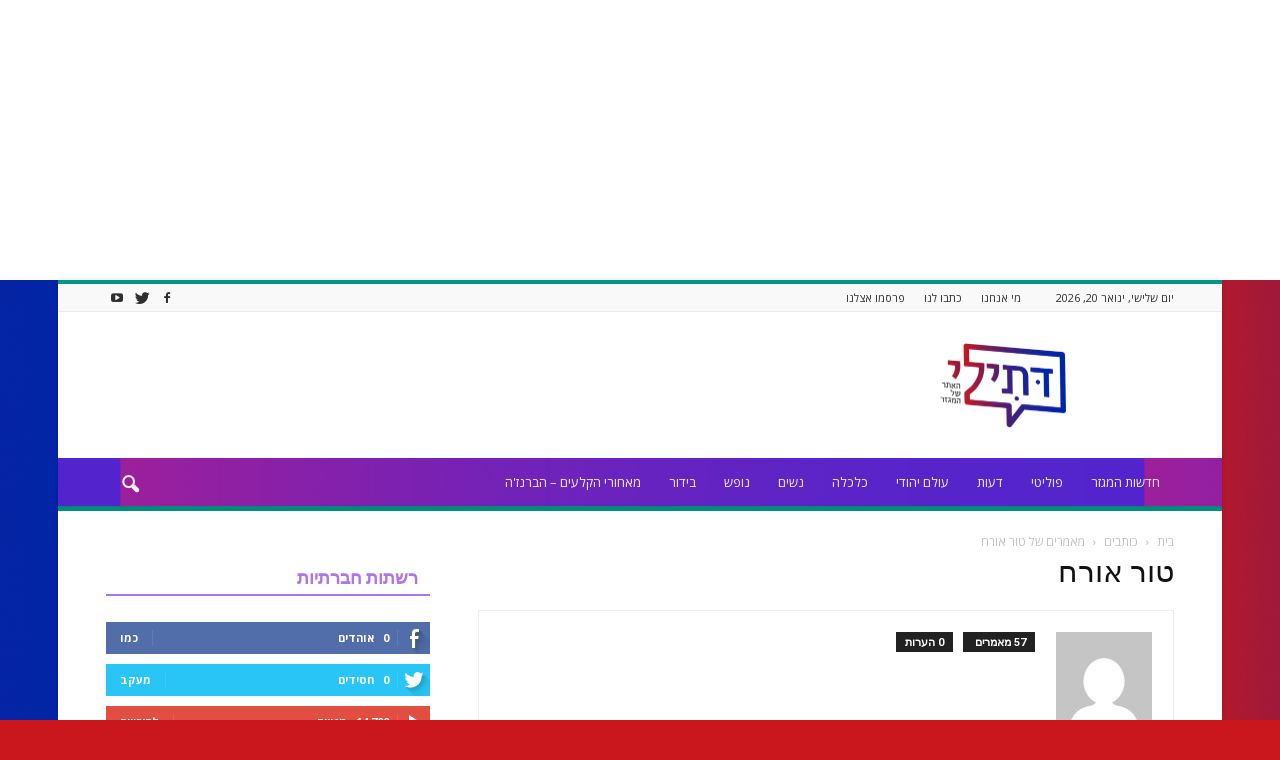

--- FILE ---
content_type: text/html; charset=UTF-8
request_url: https://www.datili.co.il/author/guest/
body_size: 23704
content:
<!doctype html >
<!--[if IE 8]>    <html class="ie8" lang="en"> <![endif]-->
<!--[if IE 9]>    <html class="ie9" lang="en"> <![endif]-->
<!--[if gt IE 8]><!--> <html dir="rtl" lang="he-IL"> <!--<![endif]-->
<head>
    <title>טור אורח, מחבר ב-דתילי אתר חדשות</title>
    <meta charset="UTF-8" />
    <meta name="viewport" content="width=device-width, initial-scale=1.0">
    <link rel="pingback" href="https://www.datili.co.il/xmlrpc.php" />
    <meta name='robots' content='noindex, follow' />

	<!-- This site is optimized with the Yoast SEO plugin v21.0 - https://yoast.com/wordpress/plugins/seo/ -->
	<title>טור אורח, מחבר ב-דתילי אתר חדשות</title>
	<meta property="og:locale" content="he_IL" />
	<meta property="og:type" content="profile" />
	<meta property="og:title" content="טור אורח, מחבר ב-דתילי אתר חדשות" />
	<meta property="og:url" content="https://www.datili.co.il/author/guest/" />
	<meta property="og:site_name" content="דתילי אתר חדשות" />
	<meta property="og:image" content="https://secure.gravatar.com/avatar/d742bf840af0a96f9b7db49346ab2313?s=500&d=mm&r=g" />
	<meta name="twitter:card" content="summary_large_image" />
	<script type="application/ld+json" class="yoast-schema-graph">{"@context":"https://schema.org","@graph":[{"@type":"ProfilePage","@id":"https://www.datili.co.il/author/guest/","url":"https://www.datili.co.il/author/guest/","name":"טור אורח, מחבר ב-דתילי אתר חדשות","isPartOf":{"@id":"https://www.datili.co.il/#website"},"primaryImageOfPage":{"@id":"https://www.datili.co.il/author/guest/#primaryimage"},"image":{"@id":"https://www.datili.co.il/author/guest/#primaryimage"},"thumbnailUrl":"https://www.datili.co.il/wp-content/uploads/2024/12/משכנתא-רכישת-דירה-מימון-רכב-בית-צילום-Freepik.jpg","breadcrumb":{"@id":"https://www.datili.co.il/author/guest/#breadcrumb"},"inLanguage":"he-IL","potentialAction":[{"@type":"ReadAction","target":["https://www.datili.co.il/author/guest/"]}]},{"@type":"ImageObject","inLanguage":"he-IL","@id":"https://www.datili.co.il/author/guest/#primaryimage","url":"https://www.datili.co.il/wp-content/uploads/2024/12/משכנתא-רכישת-דירה-מימון-רכב-בית-צילום-Freepik.jpg","contentUrl":"https://www.datili.co.il/wp-content/uploads/2024/12/משכנתא-רכישת-דירה-מימון-רכב-בית-צילום-Freepik.jpg","width":1500,"height":844,"caption":"צילום: Freepik"},{"@type":"BreadcrumbList","@id":"https://www.datili.co.il/author/guest/#breadcrumb","itemListElement":[{"@type":"ListItem","position":1,"name":"דתילי אתר חדשות","item":"https://www.datili.co.il/"},{"@type":"ListItem","position":2,"name":"ארכיון עבור טור אורח"}]},{"@type":"WebSite","@id":"https://www.datili.co.il/#website","url":"https://www.datili.co.il/","name":"דתילי אתר חדשות","description":"תרבות, פוליטיקה ופנאי בציונות הדתית","publisher":{"@id":"https://www.datili.co.il/#organization"},"potentialAction":[{"@type":"SearchAction","target":{"@type":"EntryPoint","urlTemplate":"https://www.datili.co.il/?s={search_term_string}"},"query-input":"required name=search_term_string"}],"inLanguage":"he-IL"},{"@type":"Organization","@id":"https://www.datili.co.il/#organization","name":"דתילי - אתר למגזר הדתי","url":"https://www.datili.co.il/","logo":{"@type":"ImageObject","inLanguage":"he-IL","@id":"https://www.datili.co.il/#/schema/logo/image/","url":"https://www.datili.co.il/wp-content/uploads/2021/09/דתילי_לוגו-סופי544-350.png","contentUrl":"https://www.datili.co.il/wp-content/uploads/2021/09/דתילי_לוגו-סופי544-350.png","width":544,"height":362,"caption":"דתילי - אתר למגזר הדתי"},"image":{"@id":"https://www.datili.co.il/#/schema/logo/image/"}},{"@type":"Person","@id":"https://www.datili.co.il/#/schema/person/9193b93dc22bfad82091a3e81e5a7069","name":"טור אורח","image":{"@type":"ImageObject","inLanguage":"he-IL","@id":"https://www.datili.co.il/#/schema/person/image/","url":"https://secure.gravatar.com/avatar/d742bf840af0a96f9b7db49346ab2313?s=96&d=mm&r=g","contentUrl":"https://secure.gravatar.com/avatar/d742bf840af0a96f9b7db49346ab2313?s=96&d=mm&r=g","caption":"טור אורח"},"mainEntityOfPage":{"@id":"https://www.datili.co.il/author/guest/"}}]}</script>
	<!-- / Yoast SEO plugin. -->


<link rel='dns-prefetch' href='//www.googletagmanager.com' />
<link rel='dns-prefetch' href='//fonts.googleapis.com' />
<link rel='dns-prefetch' href='//pagead2.googlesyndication.com' />
<link rel="alternate" type="application/rss+xml" title="דתילי אתר חדשות &laquo; פיד‏" href="https://www.datili.co.il/feed/" />
<link rel="alternate" type="application/rss+xml" title="דתילי אתר חדשות &laquo; פיד תגובות‏" href="https://www.datili.co.il/comments/feed/" />
<link rel="alternate" type="application/rss+xml" title="דתילי אתר חדשות &laquo; פיד מאת טור אורח" href="https://www.datili.co.il/author/guest/feed/" />
<script type="text/javascript">
window._wpemojiSettings = {"baseUrl":"https:\/\/s.w.org\/images\/core\/emoji\/14.0.0\/72x72\/","ext":".png","svgUrl":"https:\/\/s.w.org\/images\/core\/emoji\/14.0.0\/svg\/","svgExt":".svg","source":{"concatemoji":"https:\/\/www.datili.co.il\/wp-includes\/js\/wp-emoji-release.min.js?ver=6.1.9"}};
/*! This file is auto-generated */
!function(e,a,t){var n,r,o,i=a.createElement("canvas"),p=i.getContext&&i.getContext("2d");function s(e,t){var a=String.fromCharCode,e=(p.clearRect(0,0,i.width,i.height),p.fillText(a.apply(this,e),0,0),i.toDataURL());return p.clearRect(0,0,i.width,i.height),p.fillText(a.apply(this,t),0,0),e===i.toDataURL()}function c(e){var t=a.createElement("script");t.src=e,t.defer=t.type="text/javascript",a.getElementsByTagName("head")[0].appendChild(t)}for(o=Array("flag","emoji"),t.supports={everything:!0,everythingExceptFlag:!0},r=0;r<o.length;r++)t.supports[o[r]]=function(e){if(p&&p.fillText)switch(p.textBaseline="top",p.font="600 32px Arial",e){case"flag":return s([127987,65039,8205,9895,65039],[127987,65039,8203,9895,65039])?!1:!s([55356,56826,55356,56819],[55356,56826,8203,55356,56819])&&!s([55356,57332,56128,56423,56128,56418,56128,56421,56128,56430,56128,56423,56128,56447],[55356,57332,8203,56128,56423,8203,56128,56418,8203,56128,56421,8203,56128,56430,8203,56128,56423,8203,56128,56447]);case"emoji":return!s([129777,127995,8205,129778,127999],[129777,127995,8203,129778,127999])}return!1}(o[r]),t.supports.everything=t.supports.everything&&t.supports[o[r]],"flag"!==o[r]&&(t.supports.everythingExceptFlag=t.supports.everythingExceptFlag&&t.supports[o[r]]);t.supports.everythingExceptFlag=t.supports.everythingExceptFlag&&!t.supports.flag,t.DOMReady=!1,t.readyCallback=function(){t.DOMReady=!0},t.supports.everything||(n=function(){t.readyCallback()},a.addEventListener?(a.addEventListener("DOMContentLoaded",n,!1),e.addEventListener("load",n,!1)):(e.attachEvent("onload",n),a.attachEvent("onreadystatechange",function(){"complete"===a.readyState&&t.readyCallback()})),(e=t.source||{}).concatemoji?c(e.concatemoji):e.wpemoji&&e.twemoji&&(c(e.twemoji),c(e.wpemoji)))}(window,document,window._wpemojiSettings);
</script>
<!-- datili.co.il is managing ads with Advanced Ads 1.37.2 – https://wpadvancedads.com/ --><script id="datil-ready">
			window.advanced_ads_ready=function(e,a){a=a||"complete";var d=function(e){return"interactive"===a?"loading"!==e:"complete"===e};d(document.readyState)?e():document.addEventListener("readystatechange",(function(a){d(a.target.readyState)&&e()}),{once:"interactive"===a})},window.advanced_ads_ready_queue=window.advanced_ads_ready_queue||[];		</script>
		<style type="text/css">
img.wp-smiley,
img.emoji {
	display: inline !important;
	border: none !important;
	box-shadow: none !important;
	height: 1em !important;
	width: 1em !important;
	margin: 0 0.07em !important;
	vertical-align: -0.1em !important;
	background: none !important;
	padding: 0 !important;
}
</style>
	<link rel='stylesheet' id='wp-block-library-rtl-css' href='https://www.datili.co.il/wp-includes/css/dist/block-library/style-rtl.min.css?ver=6.1.9' type='text/css' media='all' />
<link rel='stylesheet' id='classic-theme-styles-css' href='https://www.datili.co.il/wp-includes/css/classic-themes.min.css?ver=1' type='text/css' media='all' />
<style id='global-styles-inline-css' type='text/css'>
body{--wp--preset--color--black: #000000;--wp--preset--color--cyan-bluish-gray: #abb8c3;--wp--preset--color--white: #ffffff;--wp--preset--color--pale-pink: #f78da7;--wp--preset--color--vivid-red: #cf2e2e;--wp--preset--color--luminous-vivid-orange: #ff6900;--wp--preset--color--luminous-vivid-amber: #fcb900;--wp--preset--color--light-green-cyan: #7bdcb5;--wp--preset--color--vivid-green-cyan: #00d084;--wp--preset--color--pale-cyan-blue: #8ed1fc;--wp--preset--color--vivid-cyan-blue: #0693e3;--wp--preset--color--vivid-purple: #9b51e0;--wp--preset--gradient--vivid-cyan-blue-to-vivid-purple: linear-gradient(135deg,rgba(6,147,227,1) 0%,rgb(155,81,224) 100%);--wp--preset--gradient--light-green-cyan-to-vivid-green-cyan: linear-gradient(135deg,rgb(122,220,180) 0%,rgb(0,208,130) 100%);--wp--preset--gradient--luminous-vivid-amber-to-luminous-vivid-orange: linear-gradient(135deg,rgba(252,185,0,1) 0%,rgba(255,105,0,1) 100%);--wp--preset--gradient--luminous-vivid-orange-to-vivid-red: linear-gradient(135deg,rgba(255,105,0,1) 0%,rgb(207,46,46) 100%);--wp--preset--gradient--very-light-gray-to-cyan-bluish-gray: linear-gradient(135deg,rgb(238,238,238) 0%,rgb(169,184,195) 100%);--wp--preset--gradient--cool-to-warm-spectrum: linear-gradient(135deg,rgb(74,234,220) 0%,rgb(151,120,209) 20%,rgb(207,42,186) 40%,rgb(238,44,130) 60%,rgb(251,105,98) 80%,rgb(254,248,76) 100%);--wp--preset--gradient--blush-light-purple: linear-gradient(135deg,rgb(255,206,236) 0%,rgb(152,150,240) 100%);--wp--preset--gradient--blush-bordeaux: linear-gradient(135deg,rgb(254,205,165) 0%,rgb(254,45,45) 50%,rgb(107,0,62) 100%);--wp--preset--gradient--luminous-dusk: linear-gradient(135deg,rgb(255,203,112) 0%,rgb(199,81,192) 50%,rgb(65,88,208) 100%);--wp--preset--gradient--pale-ocean: linear-gradient(135deg,rgb(255,245,203) 0%,rgb(182,227,212) 50%,rgb(51,167,181) 100%);--wp--preset--gradient--electric-grass: linear-gradient(135deg,rgb(202,248,128) 0%,rgb(113,206,126) 100%);--wp--preset--gradient--midnight: linear-gradient(135deg,rgb(2,3,129) 0%,rgb(40,116,252) 100%);--wp--preset--duotone--dark-grayscale: url('#wp-duotone-dark-grayscale');--wp--preset--duotone--grayscale: url('#wp-duotone-grayscale');--wp--preset--duotone--purple-yellow: url('#wp-duotone-purple-yellow');--wp--preset--duotone--blue-red: url('#wp-duotone-blue-red');--wp--preset--duotone--midnight: url('#wp-duotone-midnight');--wp--preset--duotone--magenta-yellow: url('#wp-duotone-magenta-yellow');--wp--preset--duotone--purple-green: url('#wp-duotone-purple-green');--wp--preset--duotone--blue-orange: url('#wp-duotone-blue-orange');--wp--preset--font-size--small: 13px;--wp--preset--font-size--medium: 20px;--wp--preset--font-size--large: 36px;--wp--preset--font-size--x-large: 42px;--wp--preset--spacing--20: 0.44rem;--wp--preset--spacing--30: 0.67rem;--wp--preset--spacing--40: 1rem;--wp--preset--spacing--50: 1.5rem;--wp--preset--spacing--60: 2.25rem;--wp--preset--spacing--70: 3.38rem;--wp--preset--spacing--80: 5.06rem;}:where(.is-layout-flex){gap: 0.5em;}body .is-layout-flow > .alignleft{float: left;margin-inline-start: 0;margin-inline-end: 2em;}body .is-layout-flow > .alignright{float: right;margin-inline-start: 2em;margin-inline-end: 0;}body .is-layout-flow > .aligncenter{margin-left: auto !important;margin-right: auto !important;}body .is-layout-constrained > .alignleft{float: left;margin-inline-start: 0;margin-inline-end: 2em;}body .is-layout-constrained > .alignright{float: right;margin-inline-start: 2em;margin-inline-end: 0;}body .is-layout-constrained > .aligncenter{margin-left: auto !important;margin-right: auto !important;}body .is-layout-constrained > :where(:not(.alignleft):not(.alignright):not(.alignfull)){max-width: var(--wp--style--global--content-size);margin-left: auto !important;margin-right: auto !important;}body .is-layout-constrained > .alignwide{max-width: var(--wp--style--global--wide-size);}body .is-layout-flex{display: flex;}body .is-layout-flex{flex-wrap: wrap;align-items: center;}body .is-layout-flex > *{margin: 0;}:where(.wp-block-columns.is-layout-flex){gap: 2em;}.has-black-color{color: var(--wp--preset--color--black) !important;}.has-cyan-bluish-gray-color{color: var(--wp--preset--color--cyan-bluish-gray) !important;}.has-white-color{color: var(--wp--preset--color--white) !important;}.has-pale-pink-color{color: var(--wp--preset--color--pale-pink) !important;}.has-vivid-red-color{color: var(--wp--preset--color--vivid-red) !important;}.has-luminous-vivid-orange-color{color: var(--wp--preset--color--luminous-vivid-orange) !important;}.has-luminous-vivid-amber-color{color: var(--wp--preset--color--luminous-vivid-amber) !important;}.has-light-green-cyan-color{color: var(--wp--preset--color--light-green-cyan) !important;}.has-vivid-green-cyan-color{color: var(--wp--preset--color--vivid-green-cyan) !important;}.has-pale-cyan-blue-color{color: var(--wp--preset--color--pale-cyan-blue) !important;}.has-vivid-cyan-blue-color{color: var(--wp--preset--color--vivid-cyan-blue) !important;}.has-vivid-purple-color{color: var(--wp--preset--color--vivid-purple) !important;}.has-black-background-color{background-color: var(--wp--preset--color--black) !important;}.has-cyan-bluish-gray-background-color{background-color: var(--wp--preset--color--cyan-bluish-gray) !important;}.has-white-background-color{background-color: var(--wp--preset--color--white) !important;}.has-pale-pink-background-color{background-color: var(--wp--preset--color--pale-pink) !important;}.has-vivid-red-background-color{background-color: var(--wp--preset--color--vivid-red) !important;}.has-luminous-vivid-orange-background-color{background-color: var(--wp--preset--color--luminous-vivid-orange) !important;}.has-luminous-vivid-amber-background-color{background-color: var(--wp--preset--color--luminous-vivid-amber) !important;}.has-light-green-cyan-background-color{background-color: var(--wp--preset--color--light-green-cyan) !important;}.has-vivid-green-cyan-background-color{background-color: var(--wp--preset--color--vivid-green-cyan) !important;}.has-pale-cyan-blue-background-color{background-color: var(--wp--preset--color--pale-cyan-blue) !important;}.has-vivid-cyan-blue-background-color{background-color: var(--wp--preset--color--vivid-cyan-blue) !important;}.has-vivid-purple-background-color{background-color: var(--wp--preset--color--vivid-purple) !important;}.has-black-border-color{border-color: var(--wp--preset--color--black) !important;}.has-cyan-bluish-gray-border-color{border-color: var(--wp--preset--color--cyan-bluish-gray) !important;}.has-white-border-color{border-color: var(--wp--preset--color--white) !important;}.has-pale-pink-border-color{border-color: var(--wp--preset--color--pale-pink) !important;}.has-vivid-red-border-color{border-color: var(--wp--preset--color--vivid-red) !important;}.has-luminous-vivid-orange-border-color{border-color: var(--wp--preset--color--luminous-vivid-orange) !important;}.has-luminous-vivid-amber-border-color{border-color: var(--wp--preset--color--luminous-vivid-amber) !important;}.has-light-green-cyan-border-color{border-color: var(--wp--preset--color--light-green-cyan) !important;}.has-vivid-green-cyan-border-color{border-color: var(--wp--preset--color--vivid-green-cyan) !important;}.has-pale-cyan-blue-border-color{border-color: var(--wp--preset--color--pale-cyan-blue) !important;}.has-vivid-cyan-blue-border-color{border-color: var(--wp--preset--color--vivid-cyan-blue) !important;}.has-vivid-purple-border-color{border-color: var(--wp--preset--color--vivid-purple) !important;}.has-vivid-cyan-blue-to-vivid-purple-gradient-background{background: var(--wp--preset--gradient--vivid-cyan-blue-to-vivid-purple) !important;}.has-light-green-cyan-to-vivid-green-cyan-gradient-background{background: var(--wp--preset--gradient--light-green-cyan-to-vivid-green-cyan) !important;}.has-luminous-vivid-amber-to-luminous-vivid-orange-gradient-background{background: var(--wp--preset--gradient--luminous-vivid-amber-to-luminous-vivid-orange) !important;}.has-luminous-vivid-orange-to-vivid-red-gradient-background{background: var(--wp--preset--gradient--luminous-vivid-orange-to-vivid-red) !important;}.has-very-light-gray-to-cyan-bluish-gray-gradient-background{background: var(--wp--preset--gradient--very-light-gray-to-cyan-bluish-gray) !important;}.has-cool-to-warm-spectrum-gradient-background{background: var(--wp--preset--gradient--cool-to-warm-spectrum) !important;}.has-blush-light-purple-gradient-background{background: var(--wp--preset--gradient--blush-light-purple) !important;}.has-blush-bordeaux-gradient-background{background: var(--wp--preset--gradient--blush-bordeaux) !important;}.has-luminous-dusk-gradient-background{background: var(--wp--preset--gradient--luminous-dusk) !important;}.has-pale-ocean-gradient-background{background: var(--wp--preset--gradient--pale-ocean) !important;}.has-electric-grass-gradient-background{background: var(--wp--preset--gradient--electric-grass) !important;}.has-midnight-gradient-background{background: var(--wp--preset--gradient--midnight) !important;}.has-small-font-size{font-size: var(--wp--preset--font-size--small) !important;}.has-medium-font-size{font-size: var(--wp--preset--font-size--medium) !important;}.has-large-font-size{font-size: var(--wp--preset--font-size--large) !important;}.has-x-large-font-size{font-size: var(--wp--preset--font-size--x-large) !important;}
.wp-block-navigation a:where(:not(.wp-element-button)){color: inherit;}
:where(.wp-block-columns.is-layout-flex){gap: 2em;}
.wp-block-pullquote{font-size: 1.5em;line-height: 1.6;}
</style>
<link rel='stylesheet' id='unslider-css-css' href='https://www.datili.co.il/wp-content/plugins/advanced-ads-slider/public/assets/css/unslider.css?ver=1.4.6' type='text/css' media='all' />
<link rel='stylesheet' id='slider-css-css' href='https://www.datili.co.il/wp-content/plugins/advanced-ads-slider/public/assets/css/slider.css?ver=1.4.6' type='text/css' media='all' />
<link rel='stylesheet' id='google-fonts-style-css' href='https://fonts.googleapis.com/css?family=Open+Sans%3A300italic%2C400%2C400italic%2C600%2C600italic%2C700%7CRoboto%3A300%2C400%2C400italic%2C500%2C500italic%2C700%2C900&#038;ver=6.1.9' type='text/css' media='all' />
<link rel='stylesheet' id='tablepress-default-css' href='https://www.datili.co.il/wp-content/plugins/tablepress/css/default-rtl.min.css?ver=1.14' type='text/css' media='all' />
<link rel='stylesheet' id='js_composer_front-css' href='https://www.datili.co.il/wp-content/plugins/js_composer/assets/css/js_composer.min.css?ver=6.10.0' type='text/css' media='all' />
<link rel='stylesheet' id='td-theme-css' href='https://www.datili.co.il/wp-content/themes/Newspaper/style.css?ver=7.7' type='text/css' media='all' />
<link rel='stylesheet' id='td-theme-demo-style-css' href='https://www.datili.co.il/wp-content/themes/Newspaper/includes/demos/magazine/demo_style.css?ver=7.7' type='text/css' media='all' />
<script type='text/javascript' src='https://www.datili.co.il/wp-includes/js/jquery/jquery.min.js?ver=3.6.1' id='jquery-core-js'></script>
<script type='text/javascript' src='https://www.datili.co.il/wp-includes/js/jquery/jquery-migrate.min.js?ver=3.3.2' id='jquery-migrate-js'></script>
<script type='text/javascript' src='https://www.datili.co.il/wp-content/plugins/advanced-ads-slider/public/assets/js/unslider.min.js?ver=1.4.6' id='unslider-js-js'></script>
<script type='text/javascript' src='https://www.datili.co.il/wp-content/plugins/advanced-ads-slider/public/assets/js/jquery.event.move.js?ver=1.4.6' id='unslider-move-js-js'></script>
<script type='text/javascript' src='https://www.datili.co.il/wp-content/plugins/advanced-ads-slider/public/assets/js/jquery.event.swipe.js?ver=1.4.6' id='unslider-swipe-js-js'></script>
<script type='text/javascript' id='advanced-ads-advanced-js-js-extra'>
/* <![CDATA[ */
var advads_options = {"blog_id":"1","privacy":{"enabled":false,"state":"not_needed"}};
/* ]]> */
</script>
<script type='text/javascript' src='https://www.datili.co.il/wp-content/plugins/advanced-ads/public/assets/js/advanced.min.js?ver=1.37.2' id='advanced-ads-advanced-js-js'></script>

<!-- Google Analytics snippet added by Site Kit -->
<script type='text/javascript' src='https://www.googletagmanager.com/gtag/js?id=UA-111817553-2' id='google_gtagjs-js' async></script>
<script type='text/javascript' id='google_gtagjs-js-after'>
window.dataLayer = window.dataLayer || [];function gtag(){dataLayer.push(arguments);}
gtag('set', 'linker', {"domains":["www.datili.co.il"]} );
gtag("js", new Date());
gtag("set", "developer_id.dZTNiMT", true);
gtag("config", "UA-111817553-2", {"anonymize_ip":true});
</script>

<!-- End Google Analytics snippet added by Site Kit -->
<link rel="https://api.w.org/" href="https://www.datili.co.il/wp-json/" /><link rel="alternate" type="application/json" href="https://www.datili.co.il/wp-json/wp/v2/users/9" /><link rel="EditURI" type="application/rsd+xml" title="RSD" href="https://www.datili.co.il/xmlrpc.php?rsd" />
<link rel="wlwmanifest" type="application/wlwmanifest+xml" href="https://www.datili.co.il/wp-includes/wlwmanifest.xml" />
<meta name="generator" content="WordPress 6.1.9" />
<meta name="generator" content="Site Kit by Google 1.88.0" /><!-- HFCM by 99 Robots - Snippet # 1: גוגל אנליטיקס -->
<!-- Global site tag (gtag.js) - Google Analytics -->
<script async src="https://www.googletagmanager.com/gtag/js?id=UA-111817553-2"></script>
<script>
  window.dataLayer = window.dataLayer || [];
  function gtag(){dataLayer.push(arguments);}
  gtag('js', new Date());

  gtag('config', 'UA-111817553-2');
</script>

<!-- /end HFCM by 99 Robots -->
<!-- HFCM by 99 Robots - Snippet # 2: אדסנס -->
<script data-ad-client="ca-pub-5622542993959762" async src="https://pagead2.googlesyndication.com/pagead/js/adsbygoogle.js"></script>
<!-- /end HFCM by 99 Robots -->
<!-- HFCM by 99 Robots - Snippet # 3: מודעות גוגל חופשי -->
<script async src="https://pagead2.googlesyndication.com/pagead/js/adsbygoogle.js"></script>
<!-- מודעות גוגל חופשי -->
<ins class="adsbygoogle"
     style="display:block"
     data-ad-client="ca-pub-5622542993959762"
     data-ad-slot="7161058811"
     data-ad-format="auto"></ins>
<script>
     (adsbygoogle = window.adsbygoogle || []).push({});
</script>
<!-- /end HFCM by 99 Robots -->
<!-- HFCM by 99 Robots - Snippet # 4: פור שופ פרסומות -->
<script type="text/javascript" async src="https://platform.foremedia.net/code/11149/analytics"></script>
<!-- /end HFCM by 99 Robots -->

<!--BEGIN: TRACKING CODE MANAGER (v2.0.16) BY INTELLYWP.COM IN HEAD//-->
<meta name="google-site-verification" content="mziAMG6cG64UAnzsr_-H1dPJkin1FNX-gOJwiO6e9lM" />
<!--END: https://wordpress.org/plugins/tracking-code-manager IN HEAD//--><script>advads_items = { conditions: {}, display_callbacks: {}, display_effect_callbacks: {}, hide_callbacks: {}, backgrounds: {}, effect_durations: {}, close_functions: {}, showed: [] };</script><style type="text/css" id="datil-layer-custom-css"></style><script type="text/javascript">
		var advadsCfpQueue = [];
		var advadsCfpAd = function( adID ){
			if ( 'undefined' == typeof advadsProCfp ) { advadsCfpQueue.push( adID ) } else { advadsProCfp.addElement( adID ) }
		};
		</script>
		<!--[if lt IE 9]><script src="https://html5shim.googlecode.com/svn/trunk/html5.js"></script><![endif]-->
    
<!-- Google AdSense snippet added by Site Kit -->
<meta name="google-adsense-platform-account" content="ca-host-pub-2644536267352236">
<meta name="google-adsense-platform-domain" content="sitekit.withgoogle.com">
<!-- End Google AdSense snippet added by Site Kit -->
<meta name="generator" content="Powered by WPBakery Page Builder - drag and drop page builder for WordPress."/>

<!-- Google AdSense snippet added by Site Kit -->
<script async="async" src="https://pagead2.googlesyndication.com/pagead/js/adsbygoogle.js?client=ca-pub-5622542993959762" crossorigin="anonymous" type="text/javascript"></script>

<!-- End Google AdSense snippet added by Site Kit -->

<!-- JS generated by theme -->

<script>
    
    

	    var tdBlocksArray = []; //here we store all the items for the current page

	    //td_block class - each ajax block uses a object of this class for requests
	    function tdBlock() {
		    this.id = '';
		    this.block_type = 1; //block type id (1-234 etc)
		    this.atts = '';
		    this.td_column_number = '';
		    this.td_current_page = 1; //
		    this.post_count = 0; //from wp
		    this.found_posts = 0; //from wp
		    this.max_num_pages = 0; //from wp
		    this.td_filter_value = ''; //current live filter value
		    this.is_ajax_running = false;
		    this.td_user_action = ''; // load more or infinite loader (used by the animation)
		    this.header_color = '';
		    this.ajax_pagination_infinite_stop = ''; //show load more at page x
	    }


        // td_js_generator - mini detector
        (function(){
            var htmlTag = document.getElementsByTagName("html")[0];

            if ( navigator.userAgent.indexOf("MSIE 10.0") > -1 ) {
                htmlTag.className += ' ie10';
            }

            if ( !!navigator.userAgent.match(/Trident.*rv\:11\./) ) {
                htmlTag.className += ' ie11';
            }

            if ( /(iPad|iPhone|iPod)/g.test(navigator.userAgent) ) {
                htmlTag.className += ' td-md-is-ios';
            }

            var user_agent = navigator.userAgent.toLowerCase();
            if ( user_agent.indexOf("android") > -1 ) {
                htmlTag.className += ' td-md-is-android';
            }

            if ( -1 !== navigator.userAgent.indexOf('Mac OS X')  ) {
                htmlTag.className += ' td-md-is-os-x';
            }

            if ( /chrom(e|ium)/.test(navigator.userAgent.toLowerCase()) ) {
               htmlTag.className += ' td-md-is-chrome';
            }

            if ( -1 !== navigator.userAgent.indexOf('Firefox') ) {
                htmlTag.className += ' td-md-is-firefox';
            }

            if ( -1 !== navigator.userAgent.indexOf('Safari') && -1 === navigator.userAgent.indexOf('Chrome') ) {
                htmlTag.className += ' td-md-is-safari';
            }

            if( -1 !== navigator.userAgent.indexOf('IEMobile') ){
                htmlTag.className += ' td-md-is-iemobile';
            }

        })();




        var tdLocalCache = {};

        ( function () {
            "use strict";

            tdLocalCache = {
                data: {},
                remove: function (resource_id) {
                    delete tdLocalCache.data[resource_id];
                },
                exist: function (resource_id) {
                    return tdLocalCache.data.hasOwnProperty(resource_id) && tdLocalCache.data[resource_id] !== null;
                },
                get: function (resource_id) {
                    return tdLocalCache.data[resource_id];
                },
                set: function (resource_id, cachedData) {
                    tdLocalCache.remove(resource_id);
                    tdLocalCache.data[resource_id] = cachedData;
                }
            };
        })();

    
    
var td_viewport_interval_list=[{"limitBottom":767,"sidebarWidth":228},{"limitBottom":1018,"sidebarWidth":300},{"limitBottom":1140,"sidebarWidth":324}];
var td_animation_stack_effect="type0";
var tds_animation_stack=true;
var td_animation_stack_specific_selectors=".entry-thumb, img";
var td_animation_stack_general_selectors=".td-animation-stack img, .post img";
var tds_general_modal_image="yes";
var td_ajax_url="https:\/\/www.datili.co.il\/wp-admin\/admin-ajax.php?td_theme_name=Newspaper&v=7.7";
var td_get_template_directory_uri="https:\/\/www.datili.co.il\/wp-content\/themes\/Newspaper";
var tds_snap_menu="smart_snap_always";
var tds_logo_on_sticky="show";
var tds_header_style="";
var td_please_wait="\u05d0\u05e0\u05d0 \u05d4\u05de\u05ea\u05df ...";
var td_email_user_pass_incorrect="\u05de\u05e9\u05ea\u05de\u05e9 \u05d0\u05d5 \u05e1\u05d9\u05e1\u05de\u05d0 \u05e9\u05d2\u05d5\u05d9\u05d4!";
var td_email_user_incorrect="\u05d3\u05d5\u05d0\"\u05dc \u05d0\u05d5 \u05e9\u05dd \u05de\u05e9\u05ea\u05de\u05e9 \u05e9\u05d2\u05d5\u05d9!";
var td_email_incorrect="\u05d3\u05d5\u05d0\u05e8 \u05d0\u05dc\u05e7\u05d8\u05e8\u05d5\u05e0\u05d9 \u05e9\u05d2\u05d5\u05d9!";
var tds_more_articles_on_post_enable="show";
var tds_more_articles_on_post_time_to_wait="";
var tds_more_articles_on_post_pages_distance_from_top=0;
var tds_theme_color_site_wide="#4db2ec";
var tds_smart_sidebar="";
var tdThemeName="Newspaper";
var td_magnific_popup_translation_tPrev="(\u05de\u05e7\u05e9 \u05d7\u05e5 \u05e9\u05de\u05d0\u05dc\u05d9) \u05e7\u05d5\u05d3\u05dd";
var td_magnific_popup_translation_tNext="(\u05de\u05e7\u05e9 \u05d7\u05e5 \u05d9\u05de\u05e0\u05d9) \u05d4\u05d1\u05d0";
var td_magnific_popup_translation_tCounter="%curr% \u05e9\u05dc %total%";
var td_magnific_popup_translation_ajax_tError="\u05d4\u05ea\u05d5\u05db\u05df \u05de%url% \u05dc\u05d0 \u05e0\u05d9\u05ea\u05df \u05dc\u05d8\u05e2\u05d5\u05df.";
var td_magnific_popup_translation_image_tError="#%curr% \u05d4\u05ea\u05de\u05d5\u05e0\u05d4 \u05dc\u05d0 \u05e0\u05d9\u05ea\u05df \u05dc\u05d8\u05e2\u05d5\u05df.";
var td_ad_background_click_link="";
var td_ad_background_click_target="";
</script>


<!-- Header style compiled by theme -->

<style>
    

body {
	background-color:#ca171e;
	background-image:url("https://www.datili.co.il/wp-content/uploads/2020/07/דתילו_לוגו-סופי5-e1594362138175-1024x242.png");
	background-position:center top;
	background-attachment:fixed;
}
.block-title > span,
    .block-title > span > a,
    .block-title > a,
    .block-title > label,
    .widgettitle,
    .widgettitle:after,
    .td-trending-now-title,
    .td-trending-now-wrapper:hover .td-trending-now-title,
    .wpb_tabs li.ui-tabs-active a,
    .wpb_tabs li:hover a,
    .vc_tta-container .vc_tta-color-grey.vc_tta-tabs-position-top.vc_tta-style-classic .vc_tta-tabs-container .vc_tta-tab.vc_active > a,
    .vc_tta-container .vc_tta-color-grey.vc_tta-tabs-position-top.vc_tta-style-classic .vc_tta-tabs-container .vc_tta-tab:hover > a,
    .td_block_template_1 .td-related-title .td-cur-simple-item,
    .woocommerce .product .products h2,
    .td-subcat-filter .td-subcat-dropdown:hover .td-subcat-more,
    .td-weather-information:before,
    .td-weather-week:before,
    .td_block_exchange .td-exchange-header:before,
    .td-theme-wrap .td_block_template_3 .td-block-title > *,
    .td-theme-wrap .td_block_template_4 .td-block-title > *,
    .td-theme-wrap .td_block_template_7 .td-block-title > *,
    .td-theme-wrap .td_block_template_9 .td-block-title:after,
    .td-theme-wrap .td_block_template_10 .td-block-title::before,
    .td-theme-wrap .td_block_template_11 .td-block-title::before,
    .td-theme-wrap .td_block_template_11 .td-block-title::after,
    .td-theme-wrap .td_block_template_14 .td-block-title,
    .td-theme-wrap .td_block_template_15 .td-block-title:before,
    .td-theme-wrap .td_block_template_17 .td-block-title:before {
        background-color: rgba(130,36,227,0.64);
    }

    .woocommerce div.product .woocommerce-tabs ul.tabs li.active {
    	background-color: rgba(130,36,227,0.64) !important;
    }

    .block-title,
    .td_block_template_1 .td-related-title,
    .wpb_tabs .wpb_tabs_nav,
    .vc_tta-container .vc_tta-color-grey.vc_tta-tabs-position-top.vc_tta-style-classic .vc_tta-tabs-container,
    .woocommerce div.product .woocommerce-tabs ul.tabs:before,
    .td-theme-wrap .td_block_template_5 .td-block-title > *,
    .td-theme-wrap .td_block_template_17 .td-block-title,
    .td-theme-wrap .td_block_template_17 .td-block-title::before {
        border-color: rgba(130,36,227,0.64);
    }

    .td-theme-wrap .td_block_template_4 .td-block-title > *:before,
    .td-theme-wrap .td_block_template_17 .td-block-title::after {
        border-color: rgba(130,36,227,0.64) transparent transparent transparent;
    }

    
    .td-theme-wrap .block-title > span,
    .td-theme-wrap .block-title > span > a,
    .td-theme-wrap .widget_rss .block-title .rsswidget,
    .td-theme-wrap .block-title > a,
    .widgettitle,
    .widgettitle > a,
    .td-trending-now-title,
    .wpb_tabs li.ui-tabs-active a,
    .wpb_tabs li:hover a,
    .vc_tta-container .vc_tta-color-grey.vc_tta-tabs-position-top.vc_tta-style-classic .vc_tta-tabs-container .vc_tta-tab.vc_active > a,
    .vc_tta-container .vc_tta-color-grey.vc_tta-tabs-position-top.vc_tta-style-classic .vc_tta-tabs-container .vc_tta-tab:hover > a,
    .td-related-title .td-cur-simple-item,
    .woocommerce div.product .woocommerce-tabs ul.tabs li.active,
    .woocommerce .product .products h2,
    .td-theme-wrap .td_block_template_2 .td-block-title > *,
    .td-theme-wrap .td_block_template_3 .td-block-title > *,
    .td-theme-wrap .td_block_template_4 .td-block-title > *,
    .td-theme-wrap .td_block_template_5 .td-block-title > *,
    .td-theme-wrap .td_block_template_6 .td-block-title > *,
    .td-theme-wrap .td_block_template_6 .td-block-title:before,
    .td-theme-wrap .td_block_template_7 .td-block-title > *,
    .td-theme-wrap .td_block_template_8 .td-block-title > *,
    .td-theme-wrap .td_block_template_9 .td-block-title > *,
    .td-theme-wrap .td_block_template_10 .td-block-title > *,
    .td-theme-wrap .td_block_template_11 .td-block-title > *,
    .td-theme-wrap .td_block_template_12 .td-block-title > *,
    .td-theme-wrap .td_block_template_13 .td-block-title > span,
    .td-theme-wrap .td_block_template_13 .td-block-title > a,
    .td-theme-wrap .td_block_template_14 .td-block-title > *,
    .td-theme-wrap .td_block_template_14 .td-block-title-wrap .td-wrapper-pulldown-filter .td-pulldown-filter-display-option,
    .td-theme-wrap .td_block_template_14 .td-block-title-wrap .td-wrapper-pulldown-filter .td-pulldown-filter-display-option i,
    .td-theme-wrap .td_block_template_14 .td-block-title-wrap .td-wrapper-pulldown-filter .td-pulldown-filter-display-option:hover,
    .td-theme-wrap .td_block_template_14 .td-block-title-wrap .td-wrapper-pulldown-filter .td-pulldown-filter-display-option:hover i,
    .td-theme-wrap .td_block_template_15 .td-block-title > *,
    .td-theme-wrap .td_block_template_15 .td-block-title-wrap .td-wrapper-pulldown-filter,
    .td-theme-wrap .td_block_template_15 .td-block-title-wrap .td-wrapper-pulldown-filter i,
    .td-theme-wrap .td_block_template_16 .td-block-title > *,
    .td-theme-wrap .td_block_template_17 .td-block-title > * {
    	color: rgba(130,36,227,0.64);
    }


    
    .td-header-wrap .td-header-top-menu-full,
    .td-header-wrap .top-header-menu .sub-menu {
        background-color: #f9f9f9;
    }
    .td-header-style-8 .td-header-top-menu-full {
        background-color: transparent;
    }
    .td-header-style-8 .td-header-top-menu-full .td-header-top-menu {
        background-color: #f9f9f9;
        padding-left: 15px;
        padding-right: 15px;
    }

    .td-header-wrap .td-header-top-menu-full .td-header-top-menu,
    .td-header-wrap .td-header-top-menu-full {
        border-bottom: none;
    }


    
    .td-header-top-menu,
    .td-header-top-menu a,
    .td-header-wrap .td-header-top-menu-full .td-header-top-menu,
    .td-header-wrap .td-header-top-menu-full a,
    .td-header-style-8 .td-header-top-menu,
    .td-header-style-8 .td-header-top-menu a {
        color: #2f2f2f;
    }

    
    .top-header-menu .current-menu-item > a,
    .top-header-menu .current-menu-ancestor > a,
    .top-header-menu .current-category-ancestor > a,
    .top-header-menu li a:hover {
        color: #009688;
    }

    
    .td-header-wrap .td-header-sp-top-widget .td-icon-font {
        color: #2f2f2f;
    }

    
    .td-header-wrap .td-header-sp-top-widget i.td-icon-font:hover {
        color: #009688;
    }


    
    .td-header-wrap .td-header-menu-wrap-full,
    .sf-menu > .current-menu-ancestor > a,
    .sf-menu > .current-category-ancestor > a,
    .td-header-menu-wrap.td-affix,
    .td-header-style-3 .td-header-main-menu,
    .td-header-style-3 .td-affix .td-header-main-menu,
    .td-header-style-4 .td-header-main-menu,
    .td-header-style-4 .td-affix .td-header-main-menu,
    .td-header-style-8 .td-header-menu-wrap.td-affix,
    .td-header-style-8 .td-header-top-menu-full {
		background-color: rgba(130,36,227,0.64);
    }


    .td-boxed-layout .td-header-style-3 .td-header-menu-wrap,
    .td-boxed-layout .td-header-style-4 .td-header-menu-wrap {
    	background-color: rgba(130,36,227,0.64) !important;
    }


    @media (min-width: 1019px) {
        .td-header-style-1 .td-header-sp-recs,
        .td-header-style-1 .td-header-sp-logo {
            margin-bottom: 28px;
        }
    }

    @media (min-width: 768px) and (max-width: 1018px) {
        .td-header-style-1 .td-header-sp-recs,
        .td-header-style-1 .td-header-sp-logo {
            margin-bottom: 14px;
        }
    }

    .td-header-style-7 .td-header-top-menu {
        border-bottom: none;
    }


    
    .sf-menu ul .td-menu-item > a:hover,
    .sf-menu ul .sfHover > a,
    .sf-menu ul .current-menu-ancestor > a,
    .sf-menu ul .current-category-ancestor > a,
    .sf-menu ul .current-menu-item > a,
    .sf-menu > .current-menu-item > a:after,
    .sf-menu > .current-menu-ancestor > a:after,
    .sf-menu > .current-category-ancestor > a:after,
    .sf-menu > li:hover > a:after,
    .sf-menu > .sfHover > a:after,
    .td_block_mega_menu .td-next-prev-wrap a:hover,
    .td-mega-span .td-post-category:hover,
    .td-header-wrap .black-menu .sf-menu > li > a:hover,
    .td-header-wrap .black-menu .sf-menu > .current-menu-ancestor > a,
    .td-header-wrap .black-menu .sf-menu > .sfHover > a,
    .header-search-wrap .td-drop-down-search:after,
    .header-search-wrap .td-drop-down-search .btn:hover,
    .td-header-wrap .black-menu .sf-menu > .current-menu-item > a,
    .td-header-wrap .black-menu .sf-menu > .current-menu-ancestor > a,
    .td-header-wrap .black-menu .sf-menu > .current-category-ancestor > a {
        background-color: rgba(130,36,227,0.64);
    }


    .td_block_mega_menu .td-next-prev-wrap a:hover {
        border-color: rgba(130,36,227,0.64);
    }

    .header-search-wrap .td-drop-down-search:before {
        border-color: transparent transparent rgba(130,36,227,0.64) transparent;
    }

    .td_mega_menu_sub_cats .cur-sub-cat,
    .td_mod_mega_menu:hover .entry-title a {
        color: rgba(130,36,227,0.64);
    }


    
    .td-header-wrap .td-header-menu-wrap .sf-menu > li > a,
    .td-header-wrap .header-search-wrap .td-icon-search {
        color: #efefef;
    }


    
    .td-menu-background:before,
    .td-search-background:before {
        background: rgba(69,132,112,0.85);
        background: -moz-linear-gradient(top, rgba(69,132,112,0.85) 0%, rgba(18,129,153,0.85) 100%);
        background: -webkit-gradient(left top, left bottom, color-stop(0%, rgba(69,132,112,0.85)), color-stop(100%, rgba(18,129,153,0.85)));
        background: -webkit-linear-gradient(top, rgba(69,132,112,0.85) 0%, rgba(18,129,153,0.85) 100%);
        background: -o-linear-gradient(top, rgba(69,132,112,0.85) 0%, @mobileu_gradient_two_mob 100%);
        background: -ms-linear-gradient(top, rgba(69,132,112,0.85) 0%, rgba(18,129,153,0.85) 100%);
        background: linear-gradient(to bottom, rgba(69,132,112,0.85) 0%, rgba(18,129,153,0.85) 100%);
        filter: progid:DXImageTransform.Microsoft.gradient( startColorstr='rgba(69,132,112,0.85)', endColorstr='rgba(18,129,153,0.85)', GradientType=0 );
    }

    
    .td-mobile-content .current-menu-item > a,
    .td-mobile-content .current-menu-ancestor > a,
    .td-mobile-content .current-category-ancestor > a,
    #td-mobile-nav .td-menu-login-section a:hover,
    #td-mobile-nav .td-register-section a:hover,
    #td-mobile-nav .td-menu-socials-wrap a:hover i,
    .td-search-close a:hover i {
        color: #e9ed6c;
    }

    
    .td-footer-wrapper::before {
        background-size: 100% auto;
    }

    
    .td-footer-wrapper::before {
        opacity: 0.6;
    }



    
    .td-menu-background,
    .td-search-background {
        background-image: url('https://www.datili.co.il/wp-content/uploads/2020/01/1.jpg');
    }

    
    .top-header-menu > li > a,
    .td-weather-top-widget .td-weather-now .td-big-degrees,
    .td-weather-top-widget .td-weather-header .td-weather-city,
    .td-header-sp-top-menu .td_data_time {
        line-height:27px;
	
    }
    
    ul.sf-menu > .td-menu-item > a {
        font-size:13px;
	font-weight:normal;
	text-transform:none;
	
    }
    
    .block-title > span,
    .block-title > a,
    .widgettitle,
    .td-trending-now-title,
    .wpb_tabs li a,
    .vc_tta-container .vc_tta-color-grey.vc_tta-tabs-position-top.vc_tta-style-classic .vc_tta-tabs-container .vc_tta-tab > a,
    .td-theme-wrap .td-related-title a,
    .woocommerce div.product .woocommerce-tabs ul.tabs li a,
    .woocommerce .product .products h2,
    .td-theme-wrap .td-block-title {
        font-size:18px;
	font-weight:bold;
	text-transform:uppercase;
	
    }
    
    .top-header-menu > li,
    .td-header-sp-top-menu,
    #td-outer-wrap .td-header-sp-top-widget {
        line-height: 27px;
    }
</style>

<script  async src="https://pagead2.googlesyndication.com/pagead/js/adsbygoogle.js?client=ca-pub-5622542993959762" crossorigin="anonymous"></script><!-- Global site tag (gtag.js) - Google Analytics -->
<script async src="https://www.googletagmanager.com/gtag/js?id=UA-111817553-2"></script>
<script>
  window.dataLayer = window.dataLayer || [];
  function gtag(){dataLayer.push(arguments);}
  gtag('js', new Date());

  gtag('config', 'UA-111817553-2');
</script>
<link rel="icon" href="https://www.datili.co.il/wp-content/uploads/2020/07/cropped-דתילו_לוגו-סופי514-1-e1594723140995-32x32.png" sizes="32x32" />
<link rel="icon" href="https://www.datili.co.il/wp-content/uploads/2020/07/cropped-דתילו_לוגו-סופי514-1-e1594723140995-192x192.png" sizes="192x192" />
<link rel="apple-touch-icon" href="https://www.datili.co.il/wp-content/uploads/2020/07/cropped-דתילו_לוגו-סופי514-1-e1594723140995-180x180.png" />
<meta name="msapplication-TileImage" content="https://www.datili.co.il/wp-content/uploads/2020/07/cropped-דתילו_לוגו-סופי514-1-e1594723140995-270x270.png" />
		<style type="text/css" id="wp-custom-css">
			@media screen and (max-width:500px) {
body {background-image:none;
}
}		</style>
		<noscript><style> .wpb_animate_when_almost_visible { opacity: 1; }</style></noscript><script async src="//pagead2.googlesyndication.com/pagead/js/adsbygoogle.js"></script>
<script>
  (adsbygoogle = window.adsbygoogle || []).push({
    google_ad_client: "ca-pub-5117274501533275",
    enable_page_level_ads: true
  });
</script>
</head>

<body class="rtl archive author author-guest author-9 global-block-template-1 td-magazine wpb-js-composer js-comp-ver-6.10.0 vc_responsive aa-prefix-datil- td-animation-stack-type0 td-boxed-layout" itemscope="itemscope" itemtype="https://schema.org/WebPage">
</div>
        <div class="td-scroll-up"><i class="td-icon-menu-up"></i></div>
    
    <div class="td-menu-background"></div>
<div id="td-mobile-nav">
    <div class="td-mobile-container">
        <!-- mobile menu top section -->
        <div class="td-menu-socials-wrap">
            <!-- socials -->
            <div class="td-menu-socials">
                
        <span class="td-social-icon-wrap">
            <a target="_blank" href="https://www.facebook.com/AmIsraelLive" title="Facebook">
                <i class="td-icon-font td-icon-facebook"></i>
            </a>
        </span>
        <span class="td-social-icon-wrap">
            <a target="_blank" href="https://twitter.com/avihaitabak" title="Twitter">
                <i class="td-icon-font td-icon-twitter"></i>
            </a>
        </span>
        <span class="td-social-icon-wrap">
            <a target="_blank" href="https://www.youtube.com/channel/UCNjXT6jPmD_4s1uCPCOi1-A" title="Youtube">
                <i class="td-icon-font td-icon-youtube"></i>
            </a>
        </span>            </div>
            <!-- close button -->
            <div class="td-mobile-close">
                <a href="#"><i class="td-icon-close-mobile"></i></a>
            </div>
        </div>

        <!-- login section -->
        
        <!-- menu section -->
        <div class="td-mobile-content">
            <div class="menu-td-demo-header-menu-container"><ul id="menu-td-demo-header-menu" class="td-mobile-main-menu"><li id="menu-item-99" class="menu-item menu-item-type-taxonomy menu-item-object-category menu-item-first menu-item-99"><a href="https://www.datili.co.il/category/%d7%97%d7%93%d7%a9%d7%95%d7%aa-%d7%94%d7%9e%d7%92%d7%96%d7%a8/">חדשות המגזר</a></li>
<li id="menu-item-100" class="menu-item menu-item-type-taxonomy menu-item-object-category menu-item-100"><a href="https://www.datili.co.il/category/%d7%a4%d7%95%d7%9c%d7%99%d7%98%d7%99/">פוליטי</a></li>
<li id="menu-item-101" class="menu-item menu-item-type-taxonomy menu-item-object-category menu-item-101"><a href="https://www.datili.co.il/category/%d7%93%d7%a2%d7%95%d7%aa/">דעות</a></li>
<li id="menu-item-102" class="menu-item menu-item-type-taxonomy menu-item-object-category menu-item-102"><a href="https://www.datili.co.il/category/%d7%a2%d7%95%d7%9c%d7%9d-%d7%99%d7%94%d7%95%d7%93%d7%99/">עולם יהודי</a></li>
<li id="menu-item-103" class="menu-item menu-item-type-taxonomy menu-item-object-category menu-item-103"><a href="https://www.datili.co.il/category/%d7%9b%d7%9c%d7%9b%d7%9c%d7%94/">כלכלה</a></li>
<li id="menu-item-104" class="menu-item menu-item-type-taxonomy menu-item-object-category menu-item-104"><a href="https://www.datili.co.il/category/%d7%a0%d7%a9%d7%99%d7%9d/">נשים</a></li>
<li id="menu-item-105" class="menu-item menu-item-type-taxonomy menu-item-object-category menu-item-105"><a href="https://www.datili.co.il/category/%d7%a0%d7%95%d7%a4%d7%a9/">נופש</a></li>
<li id="menu-item-106" class="menu-item menu-item-type-taxonomy menu-item-object-category menu-item-106"><a href="https://www.datili.co.il/category/%d7%91%d7%99%d7%93%d7%95%d7%a8/">בידור</a></li>
<li id="menu-item-107" class="menu-item menu-item-type-taxonomy menu-item-object-category menu-item-107"><a href="https://www.datili.co.il/category/%d7%9e%d7%90%d7%97%d7%95%d7%a8%d7%99-%d7%94%d7%a7%d7%9c%d7%a2%d7%99%d7%9d/">מאחורי הקלעים &#8211; הברנז'ה</a></li>
</ul></div>        </div>
    </div>

    <!-- register/login section -->
    </div>    <div class="td-search-background"></div>
<div class="td-search-wrap-mob">
	<div class="td-drop-down-search" aria-labelledby="td-header-search-button">
		<form method="get" class="td-search-form" action="https://www.datili.co.il/">
			<!-- close button -->
			<div class="td-search-close">
				<a href="#"><i class="td-icon-close-mobile"></i></a>
			</div>
			<div role="search" class="td-search-input">
				<span>חיפוש</span>
				<input id="td-header-search-mob" type="text" value="" name="s" autocomplete="off" />
			</div>
		</form>
		<div id="td-aj-search-mob"></div>
	</div>
</div>    
    
    <div id="td-outer-wrap" class="td-theme-wrap">
    
        <!--
Header style 1
-->

<div class="td-header-wrap td-header-style-1">

    <div class="td-header-top-menu-full">
        <div class="td-container td-header-row td-header-top-menu">
            
    <div class="top-bar-style-1">
        
<div class="td-header-sp-top-menu">


	        <div class="td_data_time">
            <div >

                יום שלישי, ינואר 20, 2026
            </div>
        </div>
    <div class="menu-top-container"><ul id="menu-td-demo-top-menu" class="top-header-menu"><li id="menu-item-1598" class="menu-item menu-item-type-post_type menu-item-object-page menu-item-first td-menu-item td-normal-menu menu-item-1598"><a href="https://www.datili.co.il/%d7%9e%d7%99-%d7%90%d7%a0%d7%97%d7%a0%d7%95/">מי אנחנו</a></li>
<li id="menu-item-1599" class="menu-item menu-item-type-custom menu-item-object-custom td-menu-item td-normal-menu menu-item-1599"><a href="#">כתבו לנו</a></li>
<li id="menu-item-1602" class="menu-item menu-item-type-post_type menu-item-object-page td-menu-item td-normal-menu menu-item-1602"><a href="https://www.datili.co.il/%d7%a4%d7%a8%d7%a1%d7%9e%d7%95-%d7%90%d7%a6%d7%9c%d7%a0%d7%95/">פרסמו אצלנו</a></li>
</ul></div></div>
        <div class="td-header-sp-top-widget">
    
        <span class="td-social-icon-wrap">
            <a target="_blank" href="https://www.facebook.com/AmIsraelLive" title="Facebook">
                <i class="td-icon-font td-icon-facebook"></i>
            </a>
        </span>
        <span class="td-social-icon-wrap">
            <a target="_blank" href="https://twitter.com/avihaitabak" title="Twitter">
                <i class="td-icon-font td-icon-twitter"></i>
            </a>
        </span>
        <span class="td-social-icon-wrap">
            <a target="_blank" href="https://www.youtube.com/channel/UCNjXT6jPmD_4s1uCPCOi1-A" title="Youtube">
                <i class="td-icon-font td-icon-youtube"></i>
            </a>
        </span></div>
    </div>

<!-- LOGIN MODAL -->
        </div>
    </div>

    <div class="td-banner-wrap-full td-logo-wrap-full">
        <div class="td-container td-header-row td-header-header">
            <div class="td-header-sp-logo">
                        <a class="td-main-logo" href="https://www.datili.co.il/">
            <img class="td-retina-data" data-retina="https://www.datili.co.il/wp-content/uploads/2020/12/דתילי_לוגו-סופי544-350.png" src="https://www.datili.co.il/wp-content/uploads/2020/12/דתילי_לוגו-סופי544-350.png" alt="דתילי חדשות המגזר הדתי"/>
            <span class="td-visual-hidden">דתילי אתר חדשות</span>
        </a>
                </div>
            <div class="td-header-sp-recs">
                <div class="td-header-rec-wrap">
    
 <!-- A generated by theme --> 

<script async src="//pagead2.googlesyndication.com/pagead/js/adsbygoogle.js"></script><div class="td-g-rec td-g-rec-id-header ">
<script type="text/javascript">
var td_screen_width = window.innerWidth;

                    if ( td_screen_width >= 1140 ) {
                        /* large monitors */
                        document.write('<ins class="adsbygoogle" style="display:inline-block;width:728px;height:90px" data-ad-client="ca-pub-5622542993959762" data-ad-slot="4201639746"></ins>');
                        (adsbygoogle = window.adsbygoogle || []).push({});
                    }
            
	                    if ( td_screen_width >= 1019  && td_screen_width < 1140 ) {
	                        /* landscape tablets */
                        document.write('<ins class="adsbygoogle" style="display:inline-block;width:468px;height:60px" data-ad-client="ca-pub-5622542993959762" data-ad-slot="4201639746"></ins>');
	                        (adsbygoogle = window.adsbygoogle || []).push({});
	                    }
	                
                    if ( td_screen_width >= 768  && td_screen_width < 1019 ) {
                        /* portrait tablets */
                        document.write('<ins class="adsbygoogle" style="display:inline-block;width:468px;height:60px" data-ad-client="ca-pub-5622542993959762" data-ad-slot="4201639746"></ins>');
                        (adsbygoogle = window.adsbygoogle || []).push({});
                    }
                
                    if ( td_screen_width < 768 ) {
                        /* Phones */
                        document.write('<ins class="adsbygoogle" style="display:inline-block;width:320px;height:50px" data-ad-client="ca-pub-5622542993959762" data-ad-slot="4201639746"></ins>');
                        (adsbygoogle = window.adsbygoogle || []).push({});
                    }
                </script>
</div>

 <!-- end A --> 


</div>            </div>
        </div>
    </div>

    <div class="td-header-menu-wrap-full">
        <div class="td-header-menu-wrap td-header-gradient">
            <div class="td-container td-header-row td-header-main-menu">
                <div id="td-header-menu" role="navigation">
    <div id="td-top-mobile-toggle"><a href="#"><i class="td-icon-font td-icon-mobile"></i></a></div>
    <div class="td-main-menu-logo td-logo-in-header">
        		<a class="td-mobile-logo td-sticky-mobile" href="https://www.datili.co.il/">
			<img class="td-retina-data" data-retina="https://www.datili.co.il/wp-content/uploads/2020/07/דתילו_לוגו-סופי514.png" src="https://www.datili.co.il/wp-content/uploads/2020/07/דתילו_לוגו-סופי514.png" alt="דתילי חדשות המגזר הדתי"/>
		</a>
			<a class="td-header-logo td-sticky-mobile" href="https://www.datili.co.il/">
			<img class="td-retina-data" data-retina="https://www.datili.co.il/wp-content/uploads/2020/12/דתילי_לוגו-סופי544-350.png" src="https://www.datili.co.il/wp-content/uploads/2020/12/דתילי_לוגו-סופי544-350.png" alt="דתילי חדשות המגזר הדתי"/>
		</a>
	    </div>
    <div class="menu-td-demo-header-menu-container"><ul id="menu-td-demo-header-menu-1" class="sf-menu"><li class="menu-item menu-item-type-taxonomy menu-item-object-category menu-item-first td-menu-item td-normal-menu menu-item-99"><a href="https://www.datili.co.il/category/%d7%97%d7%93%d7%a9%d7%95%d7%aa-%d7%94%d7%9e%d7%92%d7%96%d7%a8/">חדשות המגזר</a></li>
<li class="menu-item menu-item-type-taxonomy menu-item-object-category td-menu-item td-normal-menu menu-item-100"><a href="https://www.datili.co.il/category/%d7%a4%d7%95%d7%9c%d7%99%d7%98%d7%99/">פוליטי</a></li>
<li class="menu-item menu-item-type-taxonomy menu-item-object-category td-menu-item td-normal-menu menu-item-101"><a href="https://www.datili.co.il/category/%d7%93%d7%a2%d7%95%d7%aa/">דעות</a></li>
<li class="menu-item menu-item-type-taxonomy menu-item-object-category td-menu-item td-normal-menu menu-item-102"><a href="https://www.datili.co.il/category/%d7%a2%d7%95%d7%9c%d7%9d-%d7%99%d7%94%d7%95%d7%93%d7%99/">עולם יהודי</a></li>
<li class="menu-item menu-item-type-taxonomy menu-item-object-category td-menu-item td-normal-menu menu-item-103"><a href="https://www.datili.co.il/category/%d7%9b%d7%9c%d7%9b%d7%9c%d7%94/">כלכלה</a></li>
<li class="menu-item menu-item-type-taxonomy menu-item-object-category td-menu-item td-normal-menu menu-item-104"><a href="https://www.datili.co.il/category/%d7%a0%d7%a9%d7%99%d7%9d/">נשים</a></li>
<li class="menu-item menu-item-type-taxonomy menu-item-object-category td-menu-item td-normal-menu menu-item-105"><a href="https://www.datili.co.il/category/%d7%a0%d7%95%d7%a4%d7%a9/">נופש</a></li>
<li class="menu-item menu-item-type-taxonomy menu-item-object-category td-menu-item td-normal-menu menu-item-106"><a href="https://www.datili.co.il/category/%d7%91%d7%99%d7%93%d7%95%d7%a8/">בידור</a></li>
<li class="menu-item menu-item-type-taxonomy menu-item-object-category td-menu-item td-normal-menu menu-item-107"><a href="https://www.datili.co.il/category/%d7%9e%d7%90%d7%97%d7%95%d7%a8%d7%99-%d7%94%d7%a7%d7%9c%d7%a2%d7%99%d7%9d/">מאחורי הקלעים &#8211; הברנז'ה</a></li>
</ul></div></div>


<div class="td-search-wrapper">
    <div id="td-top-search">
        <!-- Search -->
        <div class="header-search-wrap">
            <div class="dropdown header-search">
                <a id="td-header-search-button" href="#" role="button" class="dropdown-toggle " data-toggle="dropdown"><i class="td-icon-search"></i></a>
                <a id="td-header-search-button-mob" href="#" role="button" class="dropdown-toggle " data-toggle="dropdown"><i class="td-icon-search"></i></a>
            </div>
        </div>
    </div>
</div>

<div class="header-search-wrap">
	<div class="dropdown header-search">
		<div class="td-drop-down-search" aria-labelledby="td-header-search-button">
			<form method="get" class="td-search-form" action="https://www.datili.co.il/">
				<div role="search" class="td-head-form-search-wrap">
					<input id="td-header-search" type="text" value="" name="s" autocomplete="off" /><input class="wpb_button wpb_btn-inverse btn" type="submit" id="td-header-search-top" value="חיפוש" />
				</div>
			</form>
			<div id="td-aj-search"></div>
		</div>
	</div>
</div>            </div>
        </div>
    </div>

</div>
<div class="td-main-content-wrap">
    <div class="td-container ">
        <div class="td-crumb-container">
            <div class="entry-crumbs" itemscope itemtype="http://schema.org/BreadcrumbList"><span class="td-bred-first"><a href="https://www.datili.co.il/">בית</a></span> <i class="td-icon-right td-bread-sep td-bred-no-url-last"></i> <span class="td-bred-no-url-last">כותבים</span> <i class="td-icon-right td-bread-sep td-bred-no-url-last"></i> <span class="td-bred-no-url-last">מאמרים של טור אורח</span></div>        </div>
        <div class="td-pb-row">
                                    <div class="td-pb-span8 td-main-content">
                            <div class="td-ss-main-content">
                                <div class="td-page-header">
                                    <h1 class="entry-title td-page-title">
                                        <span>טור אורח</span>
                                    </h1>
                                </div>

                                <div class="author-box-wrap td-author-page">

    <img alt='' src='https://secure.gravatar.com/avatar/d742bf840af0a96f9b7db49346ab2313?s=96&#038;d=mm&#038;r=g' srcset='https://secure.gravatar.com/avatar/d742bf840af0a96f9b7db49346ab2313?s=192&#038;d=mm&#038;r=g 2x' class='avatar avatar-96 photo' height='96' width='96' loading='lazy' decoding='async'/>    <div class="desc">


        <div class="td-author-counters">
            <span class="td-author-post-count">
                57 מאמרים            </span>

            <span class="td-author-comments-count">
                0 הערות            </span>

        </div>

        


        <div class="td-author-social">
                    </div>
    </div>

    <div class="clearfix"></div>
</div>
                                

	<div class="td-block-row">

	<div class="td-block-span6">

        <div class="td_module_1 td_module_wrap td-animation-stack">
            <div class="td-module-image">
                <div class="td-module-thumb"><a href="https://www.datili.co.il/%d7%9e%d7%97%d7%96%d7%95%d7%a8-%d7%9e%d7%a9%d7%9b%d7%a0%d7%aa%d7%90-%d7%94%d7%93%d7%a8%d7%9a-%d7%94%d7%a0%d7%9b%d7%95%d7%a0%d7%94-%d7%9c%d7%97%d7%a1%d7%95%d7%9a-%d7%94%d7%a8%d7%91%d7%94-%d7%9b%d7%a1/" rel="bookmark" title="מחזור משכנתא: הדרך הנכונה לחסוך הרבה כסף ולשפר את חיי המשפחה"><img width="324" height="160" class="entry-thumb" src="https://www.datili.co.il/wp-content/uploads/2024/12/משכנתא-רכישת-דירה-מימון-רכב-בית-צילום-Freepik-324x160.jpg" srcset="https://www.datili.co.il/wp-content/uploads/2024/12/משכנתא-רכישת-דירה-מימון-רכב-בית-צילום-Freepik-324x160.jpg 324w, https://www.datili.co.il/wp-content/uploads/2024/12/משכנתא-רכישת-דירה-מימון-רכב-בית-צילום-Freepik-533x261.jpg 533w" sizes="(max-width: 324px) 100vw, 324px" alt="" title="מחזור משכנתא: הדרך הנכונה לחסוך הרבה כסף ולשפר את חיי המשפחה"/></a></div>                <a href="https://www.datili.co.il/category/main/" class="td-post-category">כתבה ראשית</a>            </div>
            <h3 class="entry-title td-module-title"><a href="https://www.datili.co.il/%d7%9e%d7%97%d7%96%d7%95%d7%a8-%d7%9e%d7%a9%d7%9b%d7%a0%d7%aa%d7%90-%d7%94%d7%93%d7%a8%d7%9a-%d7%94%d7%a0%d7%9b%d7%95%d7%a0%d7%94-%d7%9c%d7%97%d7%a1%d7%95%d7%9a-%d7%94%d7%a8%d7%91%d7%94-%d7%9b%d7%a1/" rel="bookmark" title="מחזור משכנתא: הדרך הנכונה לחסוך הרבה כסף ולשפר את חיי המשפחה">מחזור משכנתא: הדרך הנכונה לחסוך הרבה כסף ולשפר את חיי המשפחה</a></h3>
            <div class="td-module-meta-info">
                <span class="td-post-author-name"><a href="https://www.datili.co.il/author/guest/">טור אורח</a> <span>-</span> </span>                <span class="td-post-date"><time class="entry-date updated td-module-date" datetime="2024-12-12T10:23:59+00:00" >דצמבר 12, 2024</time></span>                <div class="td-module-comments"><a href="https://www.datili.co.il/%d7%9e%d7%97%d7%96%d7%95%d7%a8-%d7%9e%d7%a9%d7%9b%d7%a0%d7%aa%d7%90-%d7%94%d7%93%d7%a8%d7%9a-%d7%94%d7%a0%d7%9b%d7%95%d7%a0%d7%94-%d7%9c%d7%97%d7%a1%d7%95%d7%9a-%d7%94%d7%a8%d7%91%d7%94-%d7%9b%d7%a1/#respond">0</a></div>            </div>

            
        </div>

        
	</div> <!-- ./td-block-span6 -->

	<div class="td-block-span6">

        <div class="td_module_1 td_module_wrap td-animation-stack">
            <div class="td-module-image">
                <div class="td-module-thumb"><a href="https://www.datili.co.il/%d7%a0%d7%a9%d7%95%d7%aa-%d7%94%d7%9e%d7%99%d7%9c%d7%95%d7%90%d7%99%d7%9e%d7%a0%d7%99%d7%a7%d7%99%d7%9d-%d7%9c%d7%95%d7%97%d7%9e%d7%95%d7%aa-%d7%91%d7%97%d7%96%d7%99%d7%aa-%d7%94%d7%a2%d7%95%d7%a8/" rel="bookmark" title="נשות המילואימניקים &#8211; לוחמות בחזית העורף"><img width="324" height="160" class="entry-thumb" src="https://www.datili.co.il/wp-content/uploads/2024/11/חיילי-מילואים-לוחמים-כרמלי-חרבות-ברזל-צילום-אביחי-טבק-324x160.jpg" srcset="https://www.datili.co.il/wp-content/uploads/2024/11/חיילי-מילואים-לוחמים-כרמלי-חרבות-ברזל-צילום-אביחי-טבק-324x160.jpg 324w, https://www.datili.co.il/wp-content/uploads/2024/11/חיילי-מילואים-לוחמים-כרמלי-חרבות-ברזל-צילום-אביחי-טבק-533x261.jpg 533w" sizes="(max-width: 324px) 100vw, 324px" alt="" title="נשות המילואימניקים &#8211; לוחמות בחזית העורף"/></a></div>                <a href="https://www.datili.co.il/category/main/" class="td-post-category">כתבה ראשית</a>            </div>
            <h3 class="entry-title td-module-title"><a href="https://www.datili.co.il/%d7%a0%d7%a9%d7%95%d7%aa-%d7%94%d7%9e%d7%99%d7%9c%d7%95%d7%90%d7%99%d7%9e%d7%a0%d7%99%d7%a7%d7%99%d7%9d-%d7%9c%d7%95%d7%97%d7%9e%d7%95%d7%aa-%d7%91%d7%97%d7%96%d7%99%d7%aa-%d7%94%d7%a2%d7%95%d7%a8/" rel="bookmark" title="נשות המילואימניקים &#8211; לוחמות בחזית העורף">נשות המילואימניקים &#8211; לוחמות בחזית העורף</a></h3>
            <div class="td-module-meta-info">
                <span class="td-post-author-name"><a href="https://www.datili.co.il/author/guest/">טור אורח</a> <span>-</span> </span>                <span class="td-post-date"><time class="entry-date updated td-module-date" datetime="2024-11-28T14:04:38+00:00" >נובמבר 28, 2024</time></span>                <div class="td-module-comments"><a href="https://www.datili.co.il/%d7%a0%d7%a9%d7%95%d7%aa-%d7%94%d7%9e%d7%99%d7%9c%d7%95%d7%90%d7%99%d7%9e%d7%a0%d7%99%d7%a7%d7%99%d7%9d-%d7%9c%d7%95%d7%97%d7%9e%d7%95%d7%aa-%d7%91%d7%97%d7%96%d7%99%d7%aa-%d7%94%d7%a2%d7%95%d7%a8/#respond">0</a></div>            </div>

            
        </div>

        
	</div> <!-- ./td-block-span6 --></div><!--./row-fluid-->

	<div class="td-block-row">

	<div class="td-block-span6">

        <div class="td_module_1 td_module_wrap td-animation-stack">
            <div class="td-module-image">
                <div class="td-module-thumb"><a href="https://www.datili.co.il/%d7%9e%d7%a9%d7%a4%d7%98%d7%a0%d7%99%d7%9d-%d7%94%d7%a6%d7%a2%d7%aa-%d7%94%d7%97%d7%95%d7%a7-%d7%a9%d7%9c-%d7%a9%d7%a8-%d7%94%d7%93%d7%aa%d7%95%d7%aa-%d7%aa%d7%a7%d7%93%d7%9d-%d7%9e%d7%a9%d7%9e%d7%a2/" rel="bookmark" title="משפטנים: הצעת החוק של שר הדתות תקדם משמעותית את זכויתהן של הנשים"><img width="324" height="160" class="entry-thumb" src="https://www.datili.co.il/wp-content/uploads/2023/08/-לב-למייל-צלמת-ענת-קזולה-20221-2-e1691674693459-324x160.jpg" srcset="https://www.datili.co.il/wp-content/uploads/2023/08/-לב-למייל-צלמת-ענת-קזולה-20221-2-e1691674693459-324x160.jpg 324w, https://www.datili.co.il/wp-content/uploads/2023/08/-לב-למייל-צלמת-ענת-קזולה-20221-2-e1691674693459-533x261.jpg 533w" sizes="(max-width: 324px) 100vw, 324px" alt="עינבר לב" title="משפטנים: הצעת החוק של שר הדתות תקדם משמעותית את זכויתהן של הנשים"/></a></div>                <a href="https://www.datili.co.il/category/%d7%9b%d7%9c%d7%9b%d7%9c%d7%94/%d7%97%d7%95%d7%a7-%d7%95%d7%9e%d7%a9%d7%a4%d7%98/" class="td-post-category">חוק ומשפט</a>            </div>
            <h3 class="entry-title td-module-title"><a href="https://www.datili.co.il/%d7%9e%d7%a9%d7%a4%d7%98%d7%a0%d7%99%d7%9d-%d7%94%d7%a6%d7%a2%d7%aa-%d7%94%d7%97%d7%95%d7%a7-%d7%a9%d7%9c-%d7%a9%d7%a8-%d7%94%d7%93%d7%aa%d7%95%d7%aa-%d7%aa%d7%a7%d7%93%d7%9d-%d7%9e%d7%a9%d7%9e%d7%a2/" rel="bookmark" title="משפטנים: הצעת החוק של שר הדתות תקדם משמעותית את זכויתהן של הנשים">משפטנים: הצעת החוק של שר הדתות תקדם משמעותית את זכויתהן של...</a></h3>
            <div class="td-module-meta-info">
                <span class="td-post-author-name"><a href="https://www.datili.co.il/author/guest/">טור אורח</a> <span>-</span> </span>                <span class="td-post-date"><time class="entry-date updated td-module-date" datetime="2023-08-06T14:50:59+00:00" >אוגוסט 6, 2023</time></span>                <div class="td-module-comments"><a href="https://www.datili.co.il/%d7%9e%d7%a9%d7%a4%d7%98%d7%a0%d7%99%d7%9d-%d7%94%d7%a6%d7%a2%d7%aa-%d7%94%d7%97%d7%95%d7%a7-%d7%a9%d7%9c-%d7%a9%d7%a8-%d7%94%d7%93%d7%aa%d7%95%d7%aa-%d7%aa%d7%a7%d7%93%d7%9d-%d7%9e%d7%a9%d7%9e%d7%a2/#respond">0</a></div>            </div>

            
        </div>

        
	</div> <!-- ./td-block-span6 -->

	<div class="td-block-span6">

        <div class="td_module_1 td_module_wrap td-animation-stack">
            <div class="td-module-image">
                <div class="td-module-thumb"><a href="https://www.datili.co.il/%d7%9b%d7%9f-%d7%96%d7%94-%d7%90%d7%a4%d7%a9%d7%a8%d7%99-%d7%9b%d7%9a-%d7%aa%d7%95%d7%9b%d7%9c%d7%95-%d7%9c%d7%a9%d7%9e%d7%95%d7%a8-%d7%97%d7%92-%d7%a4%d7%a1%d7%97-%d7%91%d7%93%d7%95%d7%91%d7%90/" rel="bookmark" title="כן, זה אפשרי: כך תוכלו לשמור חג פסח בדובאי"><img width="324" height="160" class="entry-thumb" src="https://www.datili.co.il/wp-content/uploads/2023/04/3-Bedroom-Aspen-Ski-Chalet_living-room-324x160.jpg" srcset="https://www.datili.co.il/wp-content/uploads/2023/04/3-Bedroom-Aspen-Ski-Chalet_living-room-324x160.jpg 324w, https://www.datili.co.il/wp-content/uploads/2023/04/3-Bedroom-Aspen-Ski-Chalet_living-room-533x261.jpg 533w" sizes="(max-width: 324px) 100vw, 324px" alt="" title="כן, זה אפשרי: כך תוכלו לשמור חג פסח בדובאי"/></a></div>                <a href="https://www.datili.co.il/category/main/" class="td-post-category">כתבה ראשית</a>            </div>
            <h3 class="entry-title td-module-title"><a href="https://www.datili.co.il/%d7%9b%d7%9f-%d7%96%d7%94-%d7%90%d7%a4%d7%a9%d7%a8%d7%99-%d7%9b%d7%9a-%d7%aa%d7%95%d7%9b%d7%9c%d7%95-%d7%9c%d7%a9%d7%9e%d7%95%d7%a8-%d7%97%d7%92-%d7%a4%d7%a1%d7%97-%d7%91%d7%93%d7%95%d7%91%d7%90/" rel="bookmark" title="כן, זה אפשרי: כך תוכלו לשמור חג פסח בדובאי">כן, זה אפשרי: כך תוכלו לשמור חג פסח בדובאי</a></h3>
            <div class="td-module-meta-info">
                <span class="td-post-author-name"><a href="https://www.datili.co.il/author/guest/">טור אורח</a> <span>-</span> </span>                <span class="td-post-date"><time class="entry-date updated td-module-date" datetime="2023-04-03T13:19:28+00:00" >אפריל 3, 2023</time></span>                <div class="td-module-comments"><a href="https://www.datili.co.il/%d7%9b%d7%9f-%d7%96%d7%94-%d7%90%d7%a4%d7%a9%d7%a8%d7%99-%d7%9b%d7%9a-%d7%aa%d7%95%d7%9b%d7%9c%d7%95-%d7%9c%d7%a9%d7%9e%d7%95%d7%a8-%d7%97%d7%92-%d7%a4%d7%a1%d7%97-%d7%91%d7%93%d7%95%d7%91%d7%90/#respond">0</a></div>            </div>

            
        </div>

        
	</div> <!-- ./td-block-span6 --></div><!--./row-fluid-->

	<div class="td-block-row">

	<div class="td-block-span6">

        <div class="td_module_1 td_module_wrap td-animation-stack">
            <div class="td-module-image">
                <div class="td-module-thumb"><a href="https://www.datili.co.il/%d7%a8%d7%a2%d7%99%d7%93%d7%aa-%d7%94%d7%90%d7%93%d7%9e%d7%94-%d7%91%d7%98%d7%95%d7%a8%d7%a7%d7%99%d7%94-%d7%91%d7%9e%d7%95%d7%a7%d7%93%d7%9d-%d7%90%d7%95-%d7%91%d7%9e%d7%90%d7%95%d7%97%d7%a8/" rel="bookmark" title="רעידת האדמה בטורקיה: &quot;במוקדם או במאוחר, זה ייפול על כולנו&quot;"><img width="324" height="160" class="entry-thumb" src="https://www.datili.co.il/wp-content/uploads/2023/02/-אדמה-בטורקיה-פברואר-23-צילום-לא-ידוע-e1675684691749-324x160.jpeg" srcset="https://www.datili.co.il/wp-content/uploads/2023/02/-אדמה-בטורקיה-פברואר-23-צילום-לא-ידוע-e1675684691749-324x160.jpeg 324w, https://www.datili.co.il/wp-content/uploads/2023/02/-אדמה-בטורקיה-פברואר-23-צילום-לא-ידוע-e1675684691749-533x261.jpeg 533w" sizes="(max-width: 324px) 100vw, 324px" alt="רעידת האדמה בטורקיה" title="רעידת האדמה בטורקיה: &quot;במוקדם או במאוחר, זה ייפול על כולנו&quot;"/></a></div>                <a href="https://www.datili.co.il/category/main/" class="td-post-category">כתבה ראשית</a>            </div>
            <h3 class="entry-title td-module-title"><a href="https://www.datili.co.il/%d7%a8%d7%a2%d7%99%d7%93%d7%aa-%d7%94%d7%90%d7%93%d7%9e%d7%94-%d7%91%d7%98%d7%95%d7%a8%d7%a7%d7%99%d7%94-%d7%91%d7%9e%d7%95%d7%a7%d7%93%d7%9d-%d7%90%d7%95-%d7%91%d7%9e%d7%90%d7%95%d7%97%d7%a8/" rel="bookmark" title="רעידת האדמה בטורקיה: &quot;במוקדם או במאוחר, זה ייפול על כולנו&quot;">רעידת האדמה בטורקיה: &quot;במוקדם או במאוחר, זה ייפול על כולנו&quot;</a></h3>
            <div class="td-module-meta-info">
                <span class="td-post-author-name"><a href="https://www.datili.co.il/author/guest/">טור אורח</a> <span>-</span> </span>                <span class="td-post-date"><time class="entry-date updated td-module-date" datetime="2023-02-06T12:06:30+00:00" >פברואר 6, 2023</time></span>                <div class="td-module-comments"><a href="https://www.datili.co.il/%d7%a8%d7%a2%d7%99%d7%93%d7%aa-%d7%94%d7%90%d7%93%d7%9e%d7%94-%d7%91%d7%98%d7%95%d7%a8%d7%a7%d7%99%d7%94-%d7%91%d7%9e%d7%95%d7%a7%d7%93%d7%9d-%d7%90%d7%95-%d7%91%d7%9e%d7%90%d7%95%d7%97%d7%a8/#respond">0</a></div>            </div>

            
        </div>

        
	</div> <!-- ./td-block-span6 -->

	<div class="td-block-span6">

        <div class="td_module_1 td_module_wrap td-animation-stack">
            <div class="td-module-image">
                <div class="td-module-thumb"><a href="https://www.datili.co.il/%d7%97%d7%a9%d7%91%d7%aa%d7%9d-%d7%a4%d7%a2%d7%9d-%d7%90%d7%99%d7%9a-%d7%90%d7%a8%d7%91%d7%a2%d7%aa-%d7%94%d7%9e%d7%99%d7%a0%d7%99%d7%9d-%d7%9e%d7%aa%d7%a7%d7%a9%d7%a8%d7%99%d7%9d-%d7%9c%d7%a8%d7%a4/" rel="bookmark" title="חשבתם פעם איך ארבעת המינים מתקשרים לרפואה הסינית?"><img width="324" height="160" class="entry-thumb" src="https://www.datili.co.il/wp-content/uploads/2021/05/esther-wechsler-GGmcXlx9byk-unsplash-ארבעת-המינים-סוכות-324x160.jpg" srcset="https://www.datili.co.il/wp-content/uploads/2021/05/esther-wechsler-GGmcXlx9byk-unsplash-ארבעת-המינים-סוכות-324x160.jpg 324w, https://www.datili.co.il/wp-content/uploads/2021/05/esther-wechsler-GGmcXlx9byk-unsplash-ארבעת-המינים-סוכות-533x261.jpg 533w" sizes="(max-width: 324px) 100vw, 324px" alt="ארבעת המינים" title="חשבתם פעם איך ארבעת המינים מתקשרים לרפואה הסינית?"/></a></div>                <a href="https://www.datili.co.il/category/main/" class="td-post-category">כתבה ראשית</a>            </div>
            <h3 class="entry-title td-module-title"><a href="https://www.datili.co.il/%d7%97%d7%a9%d7%91%d7%aa%d7%9d-%d7%a4%d7%a2%d7%9d-%d7%90%d7%99%d7%9a-%d7%90%d7%a8%d7%91%d7%a2%d7%aa-%d7%94%d7%9e%d7%99%d7%a0%d7%99%d7%9d-%d7%9e%d7%aa%d7%a7%d7%a9%d7%a8%d7%99%d7%9d-%d7%9c%d7%a8%d7%a4/" rel="bookmark" title="חשבתם פעם איך ארבעת המינים מתקשרים לרפואה הסינית?">חשבתם פעם איך ארבעת המינים מתקשרים לרפואה הסינית?</a></h3>
            <div class="td-module-meta-info">
                <span class="td-post-author-name"><a href="https://www.datili.co.il/author/guest/">טור אורח</a> <span>-</span> </span>                <span class="td-post-date"><time class="entry-date updated td-module-date" datetime="2022-10-11T07:35:01+00:00" >אוקטובר 11, 2022</time></span>                <div class="td-module-comments"><a href="https://www.datili.co.il/%d7%97%d7%a9%d7%91%d7%aa%d7%9d-%d7%a4%d7%a2%d7%9d-%d7%90%d7%99%d7%9a-%d7%90%d7%a8%d7%91%d7%a2%d7%aa-%d7%94%d7%9e%d7%99%d7%a0%d7%99%d7%9d-%d7%9e%d7%aa%d7%a7%d7%a9%d7%a8%d7%99%d7%9d-%d7%9c%d7%a8%d7%a4/#respond">0</a></div>            </div>

            
        </div>

        
	</div> <!-- ./td-block-span6 --></div><!--./row-fluid-->

	<div class="td-block-row">

	<div class="td-block-span6">

        <div class="td_module_1 td_module_wrap td-animation-stack">
            <div class="td-module-image">
                <div class="td-module-thumb"><a href="https://www.datili.co.il/%d7%9e%d7%aa%d7%a0%d7%95%d7%aa-%d7%9e%d7%99%d7%95%d7%97%d7%93%d7%95%d7%aa-%d7%9c%d7%97%d7%92/" rel="bookmark" title="החגים כבר כאן: דתילי ממליץ לכם על 5 מתנות מיוחדות לחג"><img width="324" height="160" class="entry-thumb" src="https://www.datili.co.il/wp-content/uploads/2022/08/שילוב-של-תמונות-ביחד-צילום-דליה-ברנובר-324x160.jpg" srcset="https://www.datili.co.il/wp-content/uploads/2022/08/שילוב-של-תמונות-ביחד-צילום-דליה-ברנובר-324x160.jpg 324w, https://www.datili.co.il/wp-content/uploads/2022/08/שילוב-של-תמונות-ביחד-צילום-דליה-ברנובר-533x261.jpg 533w" sizes="(max-width: 324px) 100vw, 324px" alt="" title="החגים כבר כאן: דתילי ממליץ לכם על 5 מתנות מיוחדות לחג"/></a></div>                <a href="https://www.datili.co.il/category/%d7%97%d7%93%d7%a9%d7%95%d7%aa-%d7%94%d7%9e%d7%92%d7%96%d7%a8/%d7%9b%d7%aa%d7%91%d7%95%d7%aa/" class="td-post-category">כתבות</a>            </div>
            <h3 class="entry-title td-module-title"><a href="https://www.datili.co.il/%d7%9e%d7%aa%d7%a0%d7%95%d7%aa-%d7%9e%d7%99%d7%95%d7%97%d7%93%d7%95%d7%aa-%d7%9c%d7%97%d7%92/" rel="bookmark" title="החגים כבר כאן: דתילי ממליץ לכם על 5 מתנות מיוחדות לחג">החגים כבר כאן: דתילי ממליץ לכם על 5 מתנות מיוחדות לחג</a></h3>
            <div class="td-module-meta-info">
                <span class="td-post-author-name"><a href="https://www.datili.co.il/author/guest/">טור אורח</a> <span>-</span> </span>                <span class="td-post-date"><time class="entry-date updated td-module-date" datetime="2022-08-21T12:18:35+00:00" >אוגוסט 21, 2022</time></span>                <div class="td-module-comments"><a href="https://www.datili.co.il/%d7%9e%d7%aa%d7%a0%d7%95%d7%aa-%d7%9e%d7%99%d7%95%d7%97%d7%93%d7%95%d7%aa-%d7%9c%d7%97%d7%92/#respond">0</a></div>            </div>

            
        </div>

        
	</div> <!-- ./td-block-span6 -->

	<div class="td-block-span6">

        <div class="td_module_1 td_module_wrap td-animation-stack">
            <div class="td-module-image">
                <div class="td-module-thumb"><a href="https://www.datili.co.il/%d7%90%d7%99%d7%9a-%d7%9e%d7%a4%d7%a0%d7%99%d7%9d-%d7%9b%d7%9c%d7%91-%d7%9e%d7%aa-%d7%9b%d7%9c-%d7%9e%d7%94-%d7%a9%d7%9b%d7%93%d7%90%d7%99-%d7%9c%d7%93%d7%a2%d7%aa-%d7%91%d7%a0%d7%95%d7%a9%d7%90/" rel="bookmark" title="איך מפנים כלב מת? כל מה שכדאי לדעת בנושא"><img width="324" height="160" class="entry-thumb" src="https://www.datili.co.il/wp-content/uploads/2022/06/dog-1861839_640-324x160.jpg" srcset="https://www.datili.co.il/wp-content/uploads/2022/06/dog-1861839_640-324x160.jpg 324w, https://www.datili.co.il/wp-content/uploads/2022/06/dog-1861839_640-533x261.jpg 533w" sizes="(max-width: 324px) 100vw, 324px" alt="" title="איך מפנים כלב מת? כל מה שכדאי לדעת בנושא"/></a></div>                <a href="https://www.datili.co.il/category/%d7%9b%d7%9c%d7%9b%d7%9c%d7%94/%d7%a6%d7%a8%d7%9b%d7%a0%d7%95%d7%aa/" class="td-post-category">צרכנות</a>            </div>
            <h3 class="entry-title td-module-title"><a href="https://www.datili.co.il/%d7%90%d7%99%d7%9a-%d7%9e%d7%a4%d7%a0%d7%99%d7%9d-%d7%9b%d7%9c%d7%91-%d7%9e%d7%aa-%d7%9b%d7%9c-%d7%9e%d7%94-%d7%a9%d7%9b%d7%93%d7%90%d7%99-%d7%9c%d7%93%d7%a2%d7%aa-%d7%91%d7%a0%d7%95%d7%a9%d7%90/" rel="bookmark" title="איך מפנים כלב מת? כל מה שכדאי לדעת בנושא">איך מפנים כלב מת? כל מה שכדאי לדעת בנושא</a></h3>
            <div class="td-module-meta-info">
                <span class="td-post-author-name"><a href="https://www.datili.co.il/author/guest/">טור אורח</a> <span>-</span> </span>                <span class="td-post-date"><time class="entry-date updated td-module-date" datetime="2022-06-16T12:03:57+00:00" >יוני 16, 2022</time></span>                <div class="td-module-comments"><a href="https://www.datili.co.il/%d7%90%d7%99%d7%9a-%d7%9e%d7%a4%d7%a0%d7%99%d7%9d-%d7%9b%d7%9c%d7%91-%d7%9e%d7%aa-%d7%9b%d7%9c-%d7%9e%d7%94-%d7%a9%d7%9b%d7%93%d7%90%d7%99-%d7%9c%d7%93%d7%a2%d7%aa-%d7%91%d7%a0%d7%95%d7%a9%d7%90/#respond">0</a></div>            </div>

            
        </div>

        
	</div> <!-- ./td-block-span6 --></div><!--./row-fluid-->

	<div class="td-block-row">

	<div class="td-block-span6">

        <div class="td_module_1 td_module_wrap td-animation-stack">
            <div class="td-module-image">
                <div class="td-module-thumb"><a href="https://www.datili.co.il/%d7%90%d7%95%d7%9b%d7%9c%d7%99%d7%9d-%d7%91%d7%a8%d7%99%d7%90-%d7%91%d7%a9%d7%91%d7%95%d7%a2%d7%95%d7%aa-%d7%98%d7%99%d7%a4%d7%99%d7%9d-%d7%9c%d7%94%d7%9b%d7%a0%d7%aa-%d7%90%d7%a8%d7%95%d7%97%d7%95/" rel="bookmark" title="אוכלים בריא בשבועות: טיפים להכנת ארוחות חג בריאות"><img width="324" height="160" class="entry-thumb" src="https://www.datili.co.il/wp-content/uploads/2022/05/לעבור-את-שבועות-בשלום-צילום-יחצ-הרבליייף-3-324x160.jpeg" srcset="https://www.datili.co.il/wp-content/uploads/2022/05/לעבור-את-שבועות-בשלום-צילום-יחצ-הרבליייף-3-324x160.jpeg 324w, https://www.datili.co.il/wp-content/uploads/2022/05/לעבור-את-שבועות-בשלום-צילום-יחצ-הרבליייף-3-533x261.jpeg 533w" sizes="(max-width: 324px) 100vw, 324px" alt="" title="אוכלים בריא בשבועות: טיפים להכנת ארוחות חג בריאות"/></a></div>                <a href="https://www.datili.co.il/category/main/" class="td-post-category">כתבה ראשית</a>            </div>
            <h3 class="entry-title td-module-title"><a href="https://www.datili.co.il/%d7%90%d7%95%d7%9b%d7%9c%d7%99%d7%9d-%d7%91%d7%a8%d7%99%d7%90-%d7%91%d7%a9%d7%91%d7%95%d7%a2%d7%95%d7%aa-%d7%98%d7%99%d7%a4%d7%99%d7%9d-%d7%9c%d7%94%d7%9b%d7%a0%d7%aa-%d7%90%d7%a8%d7%95%d7%97%d7%95/" rel="bookmark" title="אוכלים בריא בשבועות: טיפים להכנת ארוחות חג בריאות">אוכלים בריא בשבועות: טיפים להכנת ארוחות חג בריאות</a></h3>
            <div class="td-module-meta-info">
                <span class="td-post-author-name"><a href="https://www.datili.co.il/author/guest/">טור אורח</a> <span>-</span> </span>                <span class="td-post-date"><time class="entry-date updated td-module-date" datetime="2022-05-22T18:47:36+00:00" >מאי 22, 2022</time></span>                <div class="td-module-comments"><a href="https://www.datili.co.il/%d7%90%d7%95%d7%9b%d7%9c%d7%99%d7%9d-%d7%91%d7%a8%d7%99%d7%90-%d7%91%d7%a9%d7%91%d7%95%d7%a2%d7%95%d7%aa-%d7%98%d7%99%d7%a4%d7%99%d7%9d-%d7%9c%d7%94%d7%9b%d7%a0%d7%aa-%d7%90%d7%a8%d7%95%d7%97%d7%95/#respond">0</a></div>            </div>

            
        </div>

        
	</div> <!-- ./td-block-span6 -->

	<div class="td-block-span6">

        <div class="td_module_1 td_module_wrap td-animation-stack">
            <div class="td-module-image">
                <div class="td-module-thumb"><a href="https://www.datili.co.il/%d7%91%d7%97%d7%99%d7%a8%d7%aa-%d7%a2%d7%9e%d7%95%d7%aa%d7%94-%d7%9c%d7%aa%d7%a8%d7%95%d7%9e%d7%94-%d7%9b%d7%99%d7%a6%d7%92-%d7%a0%d7%95%d7%9b%d7%9c-%d7%9c%d7%93%d7%a2%d7%aa-%d7%a9%d7%94%d7%9b%d7%a1/" rel="bookmark" title="בחירת עמותה לתרומה &#8211; כיצד נוכל לדעת שהכספים שתרמנו אכן הגיעו ליעדם?"><img width="324" height="160" class="entry-thumb" src="https://www.datili.co.il/wp-content/uploads/2022/05/begging-1922612_640-324x160.png" srcset="https://www.datili.co.il/wp-content/uploads/2022/05/begging-1922612_640-324x160.png 324w, https://www.datili.co.il/wp-content/uploads/2022/05/begging-1922612_640-533x261.png 533w" sizes="(max-width: 324px) 100vw, 324px" alt="" title="בחירת עמותה לתרומה &#8211; כיצד נוכל לדעת שהכספים שתרמנו אכן הגיעו ליעדם?"/></a></div>                <a href="https://www.datili.co.il/category/main/" class="td-post-category">כתבה ראשית</a>            </div>
            <h3 class="entry-title td-module-title"><a href="https://www.datili.co.il/%d7%91%d7%97%d7%99%d7%a8%d7%aa-%d7%a2%d7%9e%d7%95%d7%aa%d7%94-%d7%9c%d7%aa%d7%a8%d7%95%d7%9e%d7%94-%d7%9b%d7%99%d7%a6%d7%92-%d7%a0%d7%95%d7%9b%d7%9c-%d7%9c%d7%93%d7%a2%d7%aa-%d7%a9%d7%94%d7%9b%d7%a1/" rel="bookmark" title="בחירת עמותה לתרומה &#8211; כיצד נוכל לדעת שהכספים שתרמנו אכן הגיעו ליעדם?">בחירת עמותה לתרומה &#8211; כיצד נוכל לדעת שהכספים שתרמנו אכן הגיעו...</a></h3>
            <div class="td-module-meta-info">
                <span class="td-post-author-name"><a href="https://www.datili.co.il/author/guest/">טור אורח</a> <span>-</span> </span>                <span class="td-post-date"><time class="entry-date updated td-module-date" datetime="2022-05-01T09:52:29+00:00" >מאי 1, 2022</time></span>                <div class="td-module-comments"><a href="https://www.datili.co.il/%d7%91%d7%97%d7%99%d7%a8%d7%aa-%d7%a2%d7%9e%d7%95%d7%aa%d7%94-%d7%9c%d7%aa%d7%a8%d7%95%d7%9e%d7%94-%d7%9b%d7%99%d7%a6%d7%92-%d7%a0%d7%95%d7%9b%d7%9c-%d7%9c%d7%93%d7%a2%d7%aa-%d7%a9%d7%94%d7%9b%d7%a1/#respond">0</a></div>            </div>

            
        </div>

        
	</div> <!-- ./td-block-span6 --></div><!--./row-fluid-->
                                <div class="page-nav td-pb-padding-side"><span class="current">1</span><a href="https://www.datili.co.il/author/guest/page/2/" class="page" title="2">2</a><a href="https://www.datili.co.il/author/guest/page/3/" class="page" title="3">3</a><span class="extend">...</span><a href="https://www.datili.co.il/author/guest/page/6/" class="last" title="6">6</a><a href="https://www.datili.co.il/author/guest/page/2/" ><i class="td-icon-menu-right"></i></a><span class="pages">דף 1 של 6</span><div class="clearfix"></div></div>                            </div>
                        </div>
                        <div class="td-pb-span4 td-main-sidebar">
                            <div class="td-ss-main-sidebar">
                                <div class="td_block_wrap td_block_social_counter td_block_widget td_uid_2_696f958033e14_rand td-pb-border-top td_block_template_1"><h4 class="block-title"><span class="td-pulldown-size">רשתות חברתיות</span></h4><div class="td-social-list"><div class="td_social_type td-pb-margin-side td_social_facebook"><div class="td-social-box"><div class="td-sp td-sp-facebook"></div><span class="td_social_info">0</span><span class="td_social_info td_social_info_name">אוהדים</span><span class="td_social_button"><a href="https://www.facebook.com/tagdiv">כמו</a></span></div></div><div class="td_social_type td-pb-margin-side td_social_twitter"><div class="td-social-box"><div class="td-sp td-sp-twitter"></div><span class="td_social_info">0</span><span class="td_social_info td_social_info_name">חסידים</span><span class="td_social_button"><a href="https://twitter.com/envato">מעקב</a></span></div></div><div class="td_social_type td-pb-margin-side td_social_youtube"><div class="td-social-box"><div class="td-sp td-sp-youtube"></div><span class="td_social_info">14,700</span><span class="td_social_info td_social_info_name">מנויים</span><span class="td_social_button"><a href="http://www.youtube.com/tagDiv">להירשם</a></span></div></div></div></div> <!-- ./block --><div class="td-a-rec td-a-rec-id-content_inline  "><span class="td-adspot-title">- פרסומת -</span><div style="margin-left: auto; margin-right: auto; text-align: center; " id="datil-1264457319" data-advadstrackid="5546" data-advadstrackbid="1" class="datil-target"><a href="tel:052-4400124" class="adv-link"><img src="https://www.datili.co.il/wp-content/uploads/2021/05/רוצה-להיות-מפורסם-באנר-פרסום-מקומונט-זום-אט-320.gif" alt=""  width="350" height="240"  style="display: inline-block;opacity: 1 !important;" /></a></div></div><div class="td_block_wrap td_block_21 td_block_widget td_uid_4_696f958035e7b_rand td-pb-border-top td_block_template_1"  data-td-block-uid="td_uid_4_696f958035e7b" ><script>var block_td_uid_4_696f958035e7b = new tdBlock();
block_td_uid_4_696f958035e7b.id = "td_uid_4_696f958035e7b";
block_td_uid_4_696f958035e7b.atts = '{"limit":"3","sort":"","post_ids":"","tag_slug":"","autors_id":"","installed_post_types":"","category_id":"","category_ids":"","custom_title":"\u05db\u05ea\u05d1\u05d5\u05ea \u05e0\u05d5\u05e1\u05e4\u05d5\u05ea","custom_url":"","show_child_cat":"","sub_cat_ajax":"","ajax_pagination":"","header_color":"#","header_text_color":"#","ajax_pagination_infinite_stop":"","td_column_number":1,"td_ajax_preloading":"","td_ajax_filter_type":"","td_ajax_filter_ids":"","td_filter_default_txt":"All","color_preset":"","border_top":"","class":"td_block_widget td_uid_4_696f958035e7b_rand","el_class":"","offset":"","css":"","tdc_css":"","tdc_css_class":"td_uid_4_696f958035e7b_rand","live_filter":"","live_filter_cur_post_id":"","live_filter_cur_post_author":"","block_template_id":""}';
block_td_uid_4_696f958035e7b.td_column_number = "1";
block_td_uid_4_696f958035e7b.block_type = "td_block_21";
block_td_uid_4_696f958035e7b.post_count = "3";
block_td_uid_4_696f958035e7b.found_posts = "3410";
block_td_uid_4_696f958035e7b.header_color = "#";
block_td_uid_4_696f958035e7b.ajax_pagination_infinite_stop = "";
block_td_uid_4_696f958035e7b.max_num_pages = "1137";
tdBlocksArray.push(block_td_uid_4_696f958035e7b);
</script><div class="td-block-title-wrap"><h4 class="block-title"><span class="td-pulldown-size">כתבות נוספות</span></h4></div><div id=td_uid_4_696f958035e7b class="td_block_inner">
        <div class="td_module_16 td_module_wrap td-animation-stack">
            <div class="td-module-thumb"><a href="https://www.datili.co.il/%d7%9e%d7%a4%d7%9c%d7%92%d7%aa-%d7%a6%d7%95%d7%9e%d7%aa-%d7%91%d7%a7%d7%90%d7%9e%d7%91%d7%a7-%d7%9c%d7%91%d7%97%d7%99%d7%a8%d7%95%d7%aa-%d7%94%d7%a7%d7%a8%d7%95%d7%91%d7%95%d7%aa/" rel="bookmark" title="מפלגת &quot;צומת&quot; בקאמבק לבחירות הקרובות"><img width="" height="" class="entry-thumb" src="https://www.datili.co.il/wp-content/themes/Newspaper/images/no-thumb/thumbnail.png" alt=""/></a></div>
            <div class="item-details">
                <h3 class="entry-title td-module-title"><a href="https://www.datili.co.il/%d7%9e%d7%a4%d7%9c%d7%92%d7%aa-%d7%a6%d7%95%d7%9e%d7%aa-%d7%91%d7%a7%d7%90%d7%9e%d7%91%d7%a7-%d7%9c%d7%91%d7%97%d7%99%d7%a8%d7%95%d7%aa-%d7%94%d7%a7%d7%a8%d7%95%d7%91%d7%95%d7%aa/" rel="bookmark" title="מפלגת &quot;צומת&quot; בקאמבק לבחירות הקרובות">מפלגת &quot;צומת&quot; בקאמבק לבחירות הקרובות</a></h3>
                <div class="td-module-meta-info">
                    <a href="https://www.datili.co.il/category/main/" class="td-post-category">כתבה ראשית</a>                    <span class="td-post-author-name"><a href="https://www.datili.co.il/author/zoomat/">אסף אוהב ציון</a> <span>-</span> </span>                    <span class="td-post-date"><time class="entry-date updated td-module-date" datetime="2026-01-18T16:07:25+00:00" >ינואר 18, 2026</time></span>                    <div class="td-module-comments"><a href="https://www.datili.co.il/%d7%9e%d7%a4%d7%9c%d7%92%d7%aa-%d7%a6%d7%95%d7%9e%d7%aa-%d7%91%d7%a7%d7%90%d7%9e%d7%91%d7%a7-%d7%9c%d7%91%d7%97%d7%99%d7%a8%d7%95%d7%aa-%d7%94%d7%a7%d7%a8%d7%95%d7%91%d7%95%d7%aa/#respond">0</a></div>                </div>

                <div class="td-excerpt">
                    על רקע המצב הביטחוני, הכלכלי והחברתי המורכב בישראל, מודיעה מפלגת &#039;צומת&#039; על התמודדותה בבחירות הקרובות, מתוך מטרה להחזיר לכנסת קול ימני אמיתי.
בצומת מדגישים כי...                </div>
            </div>

        </div>

        
        <div class="td_module_16 td_module_wrap td-animation-stack">
            <div class="td-module-thumb"><a href="https://www.datili.co.il/%d7%9e%d7%a1%d7%98%d7%99%d7%99%d7%a7-%d7%a2%d7%a1%d7%99%d7%a1%d7%99-%d7%95%d7%a2%d7%93-%d7%90%d7%a1%d7%90%d7%93%d7%95-%d7%9e%d7%aa%d7%a4%d7%a8%d7%a7-%d7%90%d7%99%d7%9a-%d7%aa%d7%93%d7%a2/" rel="bookmark" title="מסטייק עסיסי ועד אסאדו מתפרק – איך תדעו לבחור נכון?"><img width="150" height="82" class="entry-thumb" src="https://www.datili.co.il/wp-content/uploads/2026/01/datili.co_.il_-150x82.jpg" srcset="https://www.datili.co.il/wp-content/uploads/2026/01/datili.co_.il_-150x82.jpg 150w, https://www.datili.co.il/wp-content/uploads/2026/01/datili.co_.il_-300x164.jpg 300w, https://www.datili.co.il/wp-content/uploads/2026/01/datili.co_.il_-768x419.jpg 768w, https://www.datili.co.il/wp-content/uploads/2026/01/datili.co_.il_-696x385.jpg 696w, https://www.datili.co.il/wp-content/uploads/2026/01/datili.co_.il_-1068x583.jpg 1068w, https://www.datili.co.il/wp-content/uploads/2026/01/datili.co_.il_-770x420.jpg 770w, https://www.datili.co.il/wp-content/uploads/2026/01/datili.co_.il_.jpg 1408w" sizes="(max-width: 150px) 100vw, 150px" alt="" title="מסטייק עסיסי ועד אסאדו מתפרק – איך תדעו לבחור נכון?"/></a></div>
            <div class="item-details">
                <h3 class="entry-title td-module-title"><a href="https://www.datili.co.il/%d7%9e%d7%a1%d7%98%d7%99%d7%99%d7%a7-%d7%a2%d7%a1%d7%99%d7%a1%d7%99-%d7%95%d7%a2%d7%93-%d7%90%d7%a1%d7%90%d7%93%d7%95-%d7%9e%d7%aa%d7%a4%d7%a8%d7%a7-%d7%90%d7%99%d7%9a-%d7%aa%d7%93%d7%a2/" rel="bookmark" title="מסטייק עסיסי ועד אסאדו מתפרק – איך תדעו לבחור נכון?">מסטייק עסיסי ועד אסאדו מתפרק – איך תדעו לבחור נכון?</a></h3>
                <div class="td-module-meta-info">
                    <a href="https://www.datili.co.il/category/%d7%9b%d7%9c%d7%9c%d7%99/" class="td-post-category">כללי</a>                    <span class="td-post-author-name"><a href="https://www.datili.co.il/author/zoomat/">אסף אוהב ציון</a> <span>-</span> </span>                    <span class="td-post-date"><time class="entry-date updated td-module-date" datetime="2026-01-15T20:28:49+00:00" >ינואר 15, 2026</time></span>                    <div class="td-module-comments"><a href="https://www.datili.co.il/%d7%9e%d7%a1%d7%98%d7%99%d7%99%d7%a7-%d7%a2%d7%a1%d7%99%d7%a1%d7%99-%d7%95%d7%a2%d7%93-%d7%90%d7%a1%d7%90%d7%93%d7%95-%d7%9e%d7%aa%d7%a4%d7%a8%d7%a7-%d7%90%d7%99%d7%9a-%d7%aa%d7%93%d7%a2/#respond">0</a></div>                </div>

                <div class="td-excerpt">
                    עולם הקולינריה הכשר עבר מהפכה של ממש בשנים האחרונות. אם פעם חיפוש אחר ארוחה כשרה ואיכותית היה משימה מורכבת, היום המצב שונה לחלוטין. הסצנה...                </div>
            </div>

        </div>

        
        <div class="td_module_16 td_module_wrap td-animation-stack">
            <div class="td-module-thumb"><a href="https://www.datili.co.il/%d7%9c%d7%91%d7%a0%d7%95%d7%aa-%d7%95%d7%9c%d7%94%d7%91%d7%a0%d7%95%d7%aa-%d7%91%d7%a0%d7%95-%d7%90%d7%aa-%d7%94%d7%a6%d7%a4%d7%95%d7%9f-%d7%95%d7%94%d7%90%d7%94%d7%91%d7%94-%d7%91%d7%99%d7%97%d7%93/" rel="bookmark" title="לבנות ולהבנות: בנו את הצפון והאהבה ביחד"><img width="150" height="118" class="entry-thumb" src="https://www.datili.co.il/wp-content/uploads/2026/01/Livnot-ULehibanot-love-story_-150x118.jpg" srcset="https://www.datili.co.il/wp-content/uploads/2026/01/Livnot-ULehibanot-love-story_-150x118.jpg 150w, https://www.datili.co.il/wp-content/uploads/2026/01/Livnot-ULehibanot-love-story_-300x236.jpg 300w, https://www.datili.co.il/wp-content/uploads/2026/01/Livnot-ULehibanot-love-story_-768x603.jpg 768w, https://www.datili.co.il/wp-content/uploads/2026/01/Livnot-ULehibanot-love-story_-696x547.jpg 696w, https://www.datili.co.il/wp-content/uploads/2026/01/Livnot-ULehibanot-love-story_-1068x839.jpg 1068w, https://www.datili.co.il/wp-content/uploads/2026/01/Livnot-ULehibanot-love-story_-535x420.jpg 535w, https://www.datili.co.il/wp-content/uploads/2026/01/Livnot-ULehibanot-love-story_.jpg 1170w" sizes="(max-width: 150px) 100vw, 150px" alt="" title="לבנות ולהבנות: בנו את הצפון והאהבה ביחד"/></a></div>
            <div class="item-details">
                <h3 class="entry-title td-module-title"><a href="https://www.datili.co.il/%d7%9c%d7%91%d7%a0%d7%95%d7%aa-%d7%95%d7%9c%d7%94%d7%91%d7%a0%d7%95%d7%aa-%d7%91%d7%a0%d7%95-%d7%90%d7%aa-%d7%94%d7%a6%d7%a4%d7%95%d7%9f-%d7%95%d7%94%d7%90%d7%94%d7%91%d7%94-%d7%91%d7%99%d7%97%d7%93/" rel="bookmark" title="לבנות ולהבנות: בנו את הצפון והאהבה ביחד">לבנות ולהבנות: בנו את הצפון והאהבה ביחד</a></h3>
                <div class="td-module-meta-info">
                    <a href="https://www.datili.co.il/category/main/" class="td-post-category">כתבה ראשית</a>                    <span class="td-post-author-name"><a href="https://www.datili.co.il/author/zoomat/">אסף אוהב ציון</a> <span>-</span> </span>                    <span class="td-post-date"><time class="entry-date updated td-module-date" datetime="2026-01-13T15:41:56+00:00" >ינואר 13, 2026</time></span>                    <div class="td-module-comments"><a href="https://www.datili.co.il/%d7%9c%d7%91%d7%a0%d7%95%d7%aa-%d7%95%d7%9c%d7%94%d7%91%d7%a0%d7%95%d7%aa-%d7%91%d7%a0%d7%95-%d7%90%d7%aa-%d7%94%d7%a6%d7%a4%d7%95%d7%9f-%d7%95%d7%94%d7%90%d7%94%d7%91%d7%94-%d7%91%d7%99%d7%97%d7%93/#respond">0</a></div>                </div>

                <div class="td-excerpt">
                    אורלי גרפינקל וג’רמי אטלסון הם הזוג האחרון מבין יותר מ־350 זוגות שנפגשו דרך התוכנית החינוכית של עמותת &quot;לבנות ולהבנות&quot; בצפת ודרך רשת הבוגרים שלה,...                </div>
            </div>

        </div>

        </div></div> <!-- ./block -->                            </div>
                        </div>
                            </div> <!-- /.td-pb-row -->
    </div> <!-- /.td-container -->
</div> <!-- /.td-main-content-wrap -->


<!-- Instagram -->



<!-- Footer -->
<div class="td-footer-wrapper">
    <div class="td-container">

	    <div class="td-pb-row">
		    <div class="td-pb-span12">
                		    </div>
	    </div>

        <div class="td-pb-row">

            <div class="td-pb-span4">
                <aside class="td_block_template_1 widget widget_archive"><h4 class="block-title"><span>ארכיונים</span></h4>
			<ul>
					<li><a href='https://www.datili.co.il/2026/01/'>ינואר 2026</a></li>
	<li><a href='https://www.datili.co.il/2025/12/'>דצמבר 2025</a></li>
	<li><a href='https://www.datili.co.il/2025/11/'>נובמבר 2025</a></li>
	<li><a href='https://www.datili.co.il/2025/10/'>אוקטובר 2025</a></li>
	<li><a href='https://www.datili.co.il/2025/09/'>ספטמבר 2025</a></li>
	<li><a href='https://www.datili.co.il/2025/08/'>אוגוסט 2025</a></li>
	<li><a href='https://www.datili.co.il/2025/07/'>יולי 2025</a></li>
	<li><a href='https://www.datili.co.il/2025/06/'>יוני 2025</a></li>
	<li><a href='https://www.datili.co.il/2025/05/'>מאי 2025</a></li>
	<li><a href='https://www.datili.co.il/2025/04/'>אפריל 2025</a></li>
	<li><a href='https://www.datili.co.il/2025/03/'>מרץ 2025</a></li>
	<li><a href='https://www.datili.co.il/2025/02/'>פברואר 2025</a></li>
	<li><a href='https://www.datili.co.il/2025/01/'>ינואר 2025</a></li>
	<li><a href='https://www.datili.co.il/2024/12/'>דצמבר 2024</a></li>
	<li><a href='https://www.datili.co.il/2024/11/'>נובמבר 2024</a></li>
	<li><a href='https://www.datili.co.il/2024/10/'>אוקטובר 2024</a></li>
	<li><a href='https://www.datili.co.il/2024/09/'>ספטמבר 2024</a></li>
	<li><a href='https://www.datili.co.il/2024/08/'>אוגוסט 2024</a></li>
	<li><a href='https://www.datili.co.il/2024/07/'>יולי 2024</a></li>
	<li><a href='https://www.datili.co.il/2024/06/'>יוני 2024</a></li>
	<li><a href='https://www.datili.co.il/2024/05/'>מאי 2024</a></li>
	<li><a href='https://www.datili.co.il/2024/04/'>אפריל 2024</a></li>
	<li><a href='https://www.datili.co.il/2024/03/'>מרץ 2024</a></li>
	<li><a href='https://www.datili.co.il/2024/02/'>פברואר 2024</a></li>
	<li><a href='https://www.datili.co.il/2024/01/'>ינואר 2024</a></li>
	<li><a href='https://www.datili.co.il/2023/12/'>דצמבר 2023</a></li>
	<li><a href='https://www.datili.co.il/2023/11/'>נובמבר 2023</a></li>
	<li><a href='https://www.datili.co.il/2023/10/'>אוקטובר 2023</a></li>
	<li><a href='https://www.datili.co.il/2023/09/'>ספטמבר 2023</a></li>
	<li><a href='https://www.datili.co.il/2023/08/'>אוגוסט 2023</a></li>
	<li><a href='https://www.datili.co.il/2023/07/'>יולי 2023</a></li>
	<li><a href='https://www.datili.co.il/2023/06/'>יוני 2023</a></li>
	<li><a href='https://www.datili.co.il/2023/05/'>מאי 2023</a></li>
	<li><a href='https://www.datili.co.il/2023/04/'>אפריל 2023</a></li>
	<li><a href='https://www.datili.co.il/2023/03/'>מרץ 2023</a></li>
	<li><a href='https://www.datili.co.il/2023/02/'>פברואר 2023</a></li>
	<li><a href='https://www.datili.co.il/2023/01/'>ינואר 2023</a></li>
	<li><a href='https://www.datili.co.il/2022/12/'>דצמבר 2022</a></li>
	<li><a href='https://www.datili.co.il/2022/11/'>נובמבר 2022</a></li>
	<li><a href='https://www.datili.co.il/2022/10/'>אוקטובר 2022</a></li>
	<li><a href='https://www.datili.co.il/2022/09/'>ספטמבר 2022</a></li>
	<li><a href='https://www.datili.co.il/2022/08/'>אוגוסט 2022</a></li>
	<li><a href='https://www.datili.co.il/2022/07/'>יולי 2022</a></li>
	<li><a href='https://www.datili.co.il/2022/06/'>יוני 2022</a></li>
	<li><a href='https://www.datili.co.il/2022/05/'>מאי 2022</a></li>
	<li><a href='https://www.datili.co.il/2022/04/'>אפריל 2022</a></li>
	<li><a href='https://www.datili.co.il/2022/03/'>מרץ 2022</a></li>
	<li><a href='https://www.datili.co.il/2022/02/'>פברואר 2022</a></li>
	<li><a href='https://www.datili.co.il/2022/01/'>ינואר 2022</a></li>
	<li><a href='https://www.datili.co.il/2021/12/'>דצמבר 2021</a></li>
	<li><a href='https://www.datili.co.il/2021/11/'>נובמבר 2021</a></li>
	<li><a href='https://www.datili.co.il/2021/10/'>אוקטובר 2021</a></li>
	<li><a href='https://www.datili.co.il/2021/09/'>ספטמבר 2021</a></li>
	<li><a href='https://www.datili.co.il/2021/08/'>אוגוסט 2021</a></li>
	<li><a href='https://www.datili.co.il/2021/07/'>יולי 2021</a></li>
	<li><a href='https://www.datili.co.il/2021/06/'>יוני 2021</a></li>
	<li><a href='https://www.datili.co.il/2021/05/'>מאי 2021</a></li>
	<li><a href='https://www.datili.co.il/2021/04/'>אפריל 2021</a></li>
	<li><a href='https://www.datili.co.il/2021/03/'>מרץ 2021</a></li>
	<li><a href='https://www.datili.co.il/2021/02/'>פברואר 2021</a></li>
	<li><a href='https://www.datili.co.il/2021/01/'>ינואר 2021</a></li>
	<li><a href='https://www.datili.co.il/2020/12/'>דצמבר 2020</a></li>
	<li><a href='https://www.datili.co.il/2020/11/'>נובמבר 2020</a></li>
	<li><a href='https://www.datili.co.il/2020/10/'>אוקטובר 2020</a></li>
	<li><a href='https://www.datili.co.il/2020/09/'>ספטמבר 2020</a></li>
	<li><a href='https://www.datili.co.il/2020/08/'>אוגוסט 2020</a></li>
	<li><a href='https://www.datili.co.il/2020/07/'>יולי 2020</a></li>
	<li><a href='https://www.datili.co.il/2020/06/'>יוני 2020</a></li>
	<li><a href='https://www.datili.co.il/2020/05/'>מאי 2020</a></li>
	<li><a href='https://www.datili.co.il/2020/04/'>אפריל 2020</a></li>
	<li><a href='https://www.datili.co.il/2020/03/'>מרץ 2020</a></li>
	<li><a href='https://www.datili.co.il/2020/02/'>פברואר 2020</a></li>
	<li><a href='https://www.datili.co.il/2020/01/'>ינואר 2020</a></li>
	<li><a href='https://www.datili.co.il/2019/12/'>דצמבר 2019</a></li>
	<li><a href='https://www.datili.co.il/2019/11/'>נובמבר 2019</a></li>
	<li><a href='https://www.datili.co.il/2019/10/'>אוקטובר 2019</a></li>
	<li><a href='https://www.datili.co.il/2019/09/'>ספטמבר 2019</a></li>
	<li><a href='https://www.datili.co.il/2019/08/'>אוגוסט 2019</a></li>
	<li><a href='https://www.datili.co.il/2019/07/'>יולי 2019</a></li>
	<li><a href='https://www.datili.co.il/2019/06/'>יוני 2019</a></li>
	<li><a href='https://www.datili.co.il/2019/05/'>מאי 2019</a></li>
	<li><a href='https://www.datili.co.il/2019/04/'>אפריל 2019</a></li>
	<li><a href='https://www.datili.co.il/2019/02/'>פברואר 2019</a></li>
	<li><a href='https://www.datili.co.il/2019/01/'>ינואר 2019</a></li>
	<li><a href='https://www.datili.co.il/2018/12/'>דצמבר 2018</a></li>
	<li><a href='https://www.datili.co.il/2018/11/'>נובמבר 2018</a></li>
	<li><a href='https://www.datili.co.il/2018/10/'>אוקטובר 2018</a></li>
	<li><a href='https://www.datili.co.il/2018/09/'>ספטמבר 2018</a></li>
	<li><a href='https://www.datili.co.il/2018/07/'>יולי 2018</a></li>
	<li><a href='https://www.datili.co.il/2018/06/'>יוני 2018</a></li>
	<li><a href='https://www.datili.co.il/2018/05/'>מאי 2018</a></li>
	<li><a href='https://www.datili.co.il/2018/04/'>אפריל 2018</a></li>
	<li><a href='https://www.datili.co.il/2018/02/'>פברואר 2018</a></li>
	<li><a href='https://www.datili.co.il/2018/01/'>ינואר 2018</a></li>
	<li><a href='https://www.datili.co.il/2017/12/'>דצמבר 2017</a></li>
	<li><a href='https://www.datili.co.il/2017/11/'>נובמבר 2017</a></li>
	<li><a href='https://www.datili.co.il/2017/10/'>אוקטובר 2017</a></li>
	<li><a href='https://www.datili.co.il/2017/09/'>ספטמבר 2017</a></li>
	<li><a href='https://www.datili.co.il/2017/08/'>אוגוסט 2017</a></li>
	<li><a href='https://www.datili.co.il/2017/06/'>יוני 2017</a></li>
	<li><a href='https://www.datili.co.il/2017/04/'>אפריל 2017</a></li>
	<li><a href='https://www.datili.co.il/2017/03/'>מרץ 2017</a></li>
	<li><a href='https://www.datili.co.il/2017/02/'>פברואר 2017</a></li>
	<li><a href='https://www.datili.co.il/2016/12/'>דצמבר 2016</a></li>
	<li><a href='https://www.datili.co.il/2016/11/'>נובמבר 2016</a></li>
	<li><a href='https://www.datili.co.il/2016/10/'>אוקטובר 2016</a></li>
	<li><a href='https://www.datili.co.il/2016/09/'>ספטמבר 2016</a></li>
	<li><a href='https://www.datili.co.il/2016/05/'>מאי 2016</a></li>
	<li><a href='https://www.datili.co.il/2016/04/'>אפריל 2016</a></li>
	<li><a href='https://www.datili.co.il/2016/03/'>מרץ 2016</a></li>
	<li><a href='https://www.datili.co.il/2016/02/'>פברואר 2016</a></li>
	<li><a href='https://www.datili.co.il/2016/01/'>ינואר 2016</a></li>
	<li><a href='https://www.datili.co.il/2015/12/'>דצמבר 2015</a></li>
	<li><a href='https://www.datili.co.il/2015/11/'>נובמבר 2015</a></li>
	<li><a href='https://www.datili.co.il/2015/10/'>אוקטובר 2015</a></li>
	<li><a href='https://www.datili.co.il/2015/09/'>ספטמבר 2015</a></li>
	<li><a href='https://www.datili.co.il/2015/08/'>אוגוסט 2015</a></li>
	<li><a href='https://www.datili.co.il/2015/07/'>יולי 2015</a></li>
	<li><a href='https://www.datili.co.il/2015/06/'>יוני 2015</a></li>
	<li><a href='https://www.datili.co.il/2015/05/'>מאי 2015</a></li>
	<li><a href='https://www.datili.co.il/2015/04/'>אפריל 2015</a></li>
	<li><a href='https://www.datili.co.il/2015/03/'>מרץ 2015</a></li>
	<li><a href='https://www.datili.co.il/2015/02/'>פברואר 2015</a></li>
	<li><a href='https://www.datili.co.il/2015/01/'>ינואר 2015</a></li>
	<li><a href='https://www.datili.co.il/2014/10/'>אוקטובר 2014</a></li>
	<li><a href='https://www.datili.co.il/2014/07/'>יולי 2014</a></li>
	<li><a href='https://www.datili.co.il/2014/06/'>יוני 2014</a></li>
	<li><a href='https://www.datili.co.il/2014/05/'>מאי 2014</a></li>
	<li><a href='https://www.datili.co.il/2014/03/'>מרץ 2014</a></li>
	<li><a href='https://www.datili.co.il/2014/02/'>פברואר 2014</a></li>
	<li><a href='https://www.datili.co.il/2014/01/'>ינואר 2014</a></li>
	<li><a href='https://www.datili.co.il/2013/12/'>דצמבר 2013</a></li>
	<li><a href='https://www.datili.co.il/2013/11/'>נובמבר 2013</a></li>
	<li><a href='https://www.datili.co.il/2013/10/'>אוקטובר 2013</a></li>
	<li><a href='https://www.datili.co.il/2013/09/'>ספטמבר 2013</a></li>
	<li><a href='https://www.datili.co.il/2013/08/'>אוגוסט 2013</a></li>
	<li><a href='https://www.datili.co.il/2013/07/'>יולי 2013</a></li>
	<li><a href='https://www.datili.co.il/2013/06/'>יוני 2013</a></li>
	<li><a href='https://www.datili.co.il/2013/03/'>מרץ 2013</a></li>
	<li><a href='https://www.datili.co.il/2013/02/'>פברואר 2013</a></li>
	<li><a href='https://www.datili.co.il/2013/01/'>ינואר 2013</a></li>
	<li><a href='https://www.datili.co.il/2012/12/'>דצמבר 2012</a></li>
	<li><a href='https://www.datili.co.il/2012/11/'>נובמבר 2012</a></li>
	<li><a href='https://www.datili.co.il/2012/10/'>אוקטובר 2012</a></li>
	<li><a href='https://www.datili.co.il/2012/09/'>ספטמבר 2012</a></li>
	<li><a href='https://www.datili.co.il/2012/08/'>אוגוסט 2012</a></li>
	<li><a href='https://www.datili.co.il/2012/07/'>יולי 2012</a></li>
	<li><a href='https://www.datili.co.il/2012/06/'>יוני 2012</a></li>
	<li><a href='https://www.datili.co.il/2012/05/'>מאי 2012</a></li>
	<li><a href='https://www.datili.co.il/2012/04/'>אפריל 2012</a></li>
	<li><a href='https://www.datili.co.il/2012/03/'>מרץ 2012</a></li>
	<li><a href='https://www.datili.co.il/2012/02/'>פברואר 2012</a></li>
	<li><a href='https://www.datili.co.il/2012/01/'>ינואר 2012</a></li>
	<li><a href='https://www.datili.co.il/2011/12/'>דצמבר 2011</a></li>
	<li><a href='https://www.datili.co.il/2011/11/'>נובמבר 2011</a></li>
	<li><a href='https://www.datili.co.il/2011/10/'>אוקטובר 2011</a></li>
	<li><a href='https://www.datili.co.il/2011/09/'>ספטמבר 2011</a></li>
	<li><a href='https://www.datili.co.il/2011/08/'>אוגוסט 2011</a></li>
	<li><a href='https://www.datili.co.il/2011/07/'>יולי 2011</a></li>
	<li><a href='https://www.datili.co.il/2011/06/'>יוני 2011</a></li>
	<li><a href='https://www.datili.co.il/2011/05/'>מאי 2011</a></li>
	<li><a href='https://www.datili.co.il/2011/04/'>אפריל 2011</a></li>
	<li><a href='https://www.datili.co.il/2011/03/'>מרץ 2011</a></li>
	<li><a href='https://www.datili.co.il/2011/02/'>פברואר 2011</a></li>
	<li><a href='https://www.datili.co.il/2011/01/'>ינואר 2011</a></li>
	<li><a href='https://www.datili.co.il/2010/12/'>דצמבר 2010</a></li>
	<li><a href='https://www.datili.co.il/2010/11/'>נובמבר 2010</a></li>
	<li><a href='https://www.datili.co.il/2010/10/'>אוקטובר 2010</a></li>
	<li><a href='https://www.datili.co.il/2010/08/'>אוגוסט 2010</a></li>
	<li><a href='https://www.datili.co.il/2010/07/'>יולי 2010</a></li>
	<li><a href='https://www.datili.co.il/2010/06/'>יוני 2010</a></li>
	<li><a href='https://www.datili.co.il/2010/05/'>מאי 2010</a></li>
	<li><a href='https://www.datili.co.il/2010/04/'>אפריל 2010</a></li>
	<li><a href='https://www.datili.co.il/2010/03/'>מרץ 2010</a></li>
	<li><a href='https://www.datili.co.il/2010/02/'>פברואר 2010</a></li>
	<li><a href='https://www.datili.co.il/2010/01/'>ינואר 2010</a></li>
	<li><a href='https://www.datili.co.il/2009/12/'>דצמבר 2009</a></li>
	<li><a href='https://www.datili.co.il/2009/11/'>נובמבר 2009</a></li>
	<li><a href='https://www.datili.co.il/2009/10/'>אוקטובר 2009</a></li>
	<li><a href='https://www.datili.co.il/2009/09/'>ספטמבר 2009</a></li>
	<li><a href='https://www.datili.co.il/2009/08/'>אוגוסט 2009</a></li>
	<li><a href='https://www.datili.co.il/2009/07/'>יולי 2009</a></li>
	<li><a href='https://www.datili.co.il/2009/06/'>יוני 2009</a></li>
	<li><a href='https://www.datili.co.il/2009/05/'>מאי 2009</a></li>
	<li><a href='https://www.datili.co.il/2009/04/'>אפריל 2009</a></li>
	<li><a href='https://www.datili.co.il/2009/03/'>מרץ 2009</a></li>
	<li><a href='https://www.datili.co.il/2009/02/'>פברואר 2009</a></li>
	<li><a href='https://www.datili.co.il/2009/01/'>ינואר 2009</a></li>
	<li><a href='https://www.datili.co.il/2008/12/'>דצמבר 2008</a></li>
	<li><a href='https://www.datili.co.il/2008/11/'>נובמבר 2008</a></li>
	<li><a href='https://www.datili.co.il/2008/10/'>אוקטובר 2008</a></li>
	<li><a href='https://www.datili.co.il/2008/09/'>ספטמבר 2008</a></li>
	<li><a href='https://www.datili.co.il/2008/08/'>אוגוסט 2008</a></li>
	<li><a href='https://www.datili.co.il/2008/07/'>יולי 2008</a></li>
	<li><a href='https://www.datili.co.il/2008/06/'>יוני 2008</a></li>
	<li><a href='https://www.datili.co.il/2008/05/'>מאי 2008</a></li>
	<li><a href='https://www.datili.co.il/2008/04/'>אפריל 2008</a></li>
	<li><a href='https://www.datili.co.il/2008/03/'>מרץ 2008</a></li>
	<li><a href='https://www.datili.co.il/2008/02/'>פברואר 2008</a></li>
	<li><a href='https://www.datili.co.il/2008/01/'>ינואר 2008</a></li>
	<li><a href='https://www.datili.co.il/2007/12/'>דצמבר 2007</a></li>
	<li><a href='https://www.datili.co.il/2007/11/'>נובמבר 2007</a></li>
	<li><a href='https://www.datili.co.il/2007/10/'>אוקטובר 2007</a></li>
	<li><a href='https://www.datili.co.il/2007/09/'>ספטמבר 2007</a></li>
	<li><a href='https://www.datili.co.il/2007/08/'>אוגוסט 2007</a></li>
	<li><a href='https://www.datili.co.il/2007/07/'>יולי 2007</a></li>
	<li><a href='https://www.datili.co.il/2007/06/'>יוני 2007</a></li>
	<li><a href='https://www.datili.co.il/2007/05/'>מאי 2007</a></li>
	<li><a href='https://www.datili.co.il/2007/04/'>אפריל 2007</a></li>
	<li><a href='https://www.datili.co.il/2007/03/'>מרץ 2007</a></li>
	<li><a href='https://www.datili.co.il/2007/02/'>פברואר 2007</a></li>
	<li><a href='https://www.datili.co.il/2007/01/'>ינואר 2007</a></li>
			</ul>

			</aside><aside class="td_block_template_1 widget widget_categories"><h4 class="block-title"><span>קטגוריות</span></h4>
			<ul>
					<li class="cat-item cat-item-1258"><a href="https://www.datili.co.il/category/%d7%9b%d7%9c%d7%9b%d7%9c%d7%94/%d7%a1%d7%a4%d7%95%d7%a8%d7%98/">ספורט</a>
</li>
	<li class="cat-item cat-item-1161"><a href="https://www.datili.co.il/category/%d7%a2%d7%a6%d7%95%d7%aa-%d7%9e%d7%94%d7%9e%d7%95%d7%9e%d7%97%d7%99%d7%9d/">עצות מהמומחים</a>
</li>
	<li class="cat-item cat-item-563"><a href="https://www.datili.co.il/category/%d7%9b%d7%9c%d7%9b%d7%9c%d7%94/%d7%94%d7%a9%d7%a7%d7%a2%d7%95%d7%aa-%d7%95%d7%a4%d7%99%d7%a0%d7%a0%d7%a1%d7%99%d7%9d/">השקעות ופיננסים</a>
</li>
	<li class="cat-item cat-item-539"><a href="https://www.datili.co.il/category/%d7%9b%d7%9c%d7%9b%d7%9c%d7%94/%d7%a8%d7%9b%d7%91/">רכב</a>
</li>
	<li class="cat-item cat-item-443"><a href="https://www.datili.co.il/category/%d7%9b%d7%9c%d7%9b%d7%9c%d7%94/%d7%97%d7%95%d7%a7-%d7%95%d7%9e%d7%a9%d7%a4%d7%98/">חוק ומשפט</a>
</li>
	<li class="cat-item cat-item-433"><a href="https://www.datili.co.il/category/%d7%92%d7%a8%d7%a2%d7%99%d7%9f-%d7%aa%d7%95%d7%a8%d7%a0%d7%99/%d7%a4%d7%a8%d7%a9%d7%aa-%d7%a9%d7%91%d7%95%d7%a2/">פרשת שבוע</a>
</li>
	<li class="cat-item cat-item-385"><a href="https://www.datili.co.il/category/main/">כתבה ראשית</a>
</li>
	<li class="cat-item cat-item-362"><a href="https://www.datili.co.il/category/%d7%97%d7%93%d7%a9%d7%95%d7%aa-%d7%94%d7%9e%d7%92%d7%96%d7%a8/%d7%94%d7%aa%d7%99%d7%99%d7%a9%d7%91%d7%95%d7%aa/">התיישבות</a>
</li>
	<li class="cat-item cat-item-351"><a href="https://www.datili.co.il/category/%d7%a0%d7%95%d7%a4%d7%a9/%d7%a0%d7%95%d7%a4%d7%a9-%d7%9b%d7%a9%d7%a8-%d7%91%d7%97%d7%95%d7%9c/">נופש כשר בחו&quot;ל</a>
</li>
	<li class="cat-item cat-item-339"><a href="https://www.datili.co.il/category/%d7%a6%d7%91%d7%90-%d7%95%d7%a9%d7%a8%d7%95%d7%aa-%d7%9c%d7%90%d7%95%d7%9e%d7%99/">צבא ושרות לאומי</a>
</li>
	<li class="cat-item cat-item-310"><a href="https://www.datili.co.il/category/%d7%97%d7%93%d7%a9%d7%95%d7%aa-%d7%94%d7%9e%d7%92%d7%96%d7%a8/%d7%97%d7%99%d7%a0%d7%95%d7%9a/">חינוך</a>
</li>
	<li class="cat-item cat-item-181"><a href="https://www.datili.co.il/category/%d7%9b%d7%9c%d7%9b%d7%9c%d7%94/%d7%98%d7%9b%d7%a0%d7%95%d7%9c%d7%95%d7%92%d7%99%d7%94-%d7%95%d7%90%d7%99%d7%a0%d7%98%d7%a8%d7%a0%d7%98/">טכנולוגיה ואינטרנט</a>
</li>
	<li class="cat-item cat-item-102"><a href="https://www.datili.co.il/category/%d7%91%d7%a8%d7%99%d7%90%d7%95%d7%aa-%d7%95%d7%a8%d7%a4%d7%95%d7%90%d7%94/%d7%aa%d7%96%d7%95%d7%a0%d7%94-%d7%a0%d7%9b%d7%95%d7%a0%d7%94/">תזונה נכונה</a>
</li>
	<li class="cat-item cat-item-101"><a href="https://www.datili.co.il/category/%d7%91%d7%a8%d7%99%d7%90%d7%95%d7%aa-%d7%95%d7%a8%d7%a4%d7%95%d7%90%d7%94/%d7%91%d7%a8%d7%99%d7%90%d7%95%d7%aa-%d7%95%d7%a8%d7%a4%d7%95%d7%90%d7%94-%d7%91%d7%a8%d7%99%d7%90%d7%95%d7%aa-%d7%95%d7%a8%d7%a4%d7%95%d7%90%d7%94/">בריאות ורפואה</a>
</li>
	<li class="cat-item cat-item-11"><a href="https://www.datili.co.il/category/%d7%97%d7%93%d7%a9%d7%95%d7%aa-%d7%94%d7%9e%d7%92%d7%96%d7%a8/">חדשות המגזר</a>
</li>
	<li class="cat-item cat-item-17"><a href="https://www.datili.co.il/category/%d7%97%d7%93%d7%a9%d7%95%d7%aa-%d7%94%d7%9e%d7%92%d7%96%d7%a8/%d7%90%d7%99%d7%a8%d7%95%d7%a2%d7%99%d7%9d/">אירועים</a>
</li>
	<li class="cat-item cat-item-16"><a href="https://www.datili.co.il/category/%d7%97%d7%93%d7%a9%d7%95%d7%aa-%d7%94%d7%9e%d7%92%d7%96%d7%a8/%d7%91%d7%90%d7%a8%d7%a5/">בארץ</a>
</li>
	<li class="cat-item cat-item-19"><a href="https://www.datili.co.il/category/%d7%97%d7%93%d7%a9%d7%95%d7%aa-%d7%94%d7%9e%d7%92%d7%96%d7%a8/%d7%94%d7%a9%d7%90%d7%9c%d7%95%d7%9f-%d7%94%d7%a7%d7%a6%d7%a8/">השאלון הקצר</a>
</li>
	<li class="cat-item cat-item-18"><a href="https://www.datili.co.il/category/%d7%97%d7%93%d7%a9%d7%95%d7%aa-%d7%94%d7%9e%d7%92%d7%96%d7%a8/%d7%9b%d7%aa%d7%91%d7%95%d7%aa/">כתבות</a>
</li>
	<li class="cat-item cat-item-6"><a href="https://www.datili.co.il/category/%d7%a4%d7%95%d7%9c%d7%99%d7%98%d7%99/">פוליטי</a>
</li>
	<li class="cat-item cat-item-21"><a href="https://www.datili.co.il/category/%d7%a4%d7%95%d7%9c%d7%99%d7%98%d7%99/%d7%94%d7%a4%d7%a8%d7%9c%d7%9e%d7%a0%d7%98/">הפרלמנט</a>
</li>
	<li class="cat-item cat-item-20"><a href="https://www.datili.co.il/category/%d7%a4%d7%95%d7%9c%d7%99%d7%98%d7%99/%d7%a4%d7%95%d7%9c%d7%99%d7%98%d7%99-%d7%9e%d7%93%d7%99%d7%a0%d7%99/">פוליטי מדיני</a>
</li>
	<li class="cat-item cat-item-12"><a href="https://www.datili.co.il/category/%d7%93%d7%a2%d7%95%d7%aa/">דעות</a>
</li>
	<li class="cat-item cat-item-22"><a href="https://www.datili.co.il/category/%d7%93%d7%a2%d7%95%d7%aa/%d7%93%d7%a2%d7%95%d7%aa-%d7%93%d7%a2%d7%95%d7%aa/">דעות</a>
</li>
	<li class="cat-item cat-item-13"><a href="https://www.datili.co.il/category/%d7%a2%d7%95%d7%9c%d7%9d-%d7%99%d7%94%d7%95%d7%93%d7%99/">עולם יהודי</a>
</li>
	<li class="cat-item cat-item-28"><a href="https://www.datili.co.il/category/%d7%a2%d7%95%d7%9c%d7%9d-%d7%99%d7%94%d7%95%d7%93%d7%99/%d7%a2%d7%95%d7%9c%d7%9d-%d7%99%d7%94%d7%95%d7%93%d7%99-%d7%a2%d7%95%d7%9c%d7%9d-%d7%99%d7%94%d7%95%d7%93%d7%99/">עולם יהודי</a>
</li>
	<li class="cat-item cat-item-14"><a href="https://www.datili.co.il/category/%d7%9b%d7%9c%d7%9b%d7%9c%d7%94/">כלכלה</a>
</li>
	<li class="cat-item cat-item-30"><a href="https://www.datili.co.il/category/%d7%9b%d7%9c%d7%9b%d7%9c%d7%94/%d7%97%d7%93%d7%a9%d7%95%d7%aa-%d7%a2%d7%a1%d7%a7%d7%99%d7%9d/">חדשות עסקים</a>
</li>
	<li class="cat-item cat-item-31"><a href="https://www.datili.co.il/category/%d7%9b%d7%9c%d7%9b%d7%9c%d7%94/%d7%a0%d7%93%d7%9c%d7%9f/">נדל&#039;&#039;ן</a>
</li>
	<li class="cat-item cat-item-29"><a href="https://www.datili.co.il/category/%d7%9b%d7%9c%d7%9b%d7%9c%d7%94/%d7%a6%d7%a8%d7%9b%d7%a0%d7%95%d7%aa/">צרכנות</a>
</li>
	<li class="cat-item cat-item-10"><a href="https://www.datili.co.il/category/%d7%a0%d7%a9%d7%99%d7%9d/">נשים</a>
</li>
	<li class="cat-item cat-item-34"><a href="https://www.datili.co.il/category/%d7%a0%d7%a9%d7%99%d7%9d/%d7%94%d7%a8%d7%99%d7%95%d7%9f-%d7%95%d7%9c%d7%99%d7%93%d7%94/">הריון ולידה</a>
</li>
	<li class="cat-item cat-item-33"><a href="https://www.datili.co.il/category/%d7%a0%d7%a9%d7%99%d7%9d/%d7%9e%d7%a9%d7%a4%d7%97%d7%94-%d7%95%d7%96%d7%95%d7%92%d7%99%d7%95%d7%aa/">משפחה וזוגיות</a>
</li>
	<li class="cat-item cat-item-32"><a href="https://www.datili.co.il/category/%d7%a0%d7%a9%d7%99%d7%9d/%d7%a1%d7%98%d7%99%d7%99%d7%9c/">סטייל</a>
</li>
	<li class="cat-item cat-item-15"><a href="https://www.datili.co.il/category/%d7%a0%d7%95%d7%a4%d7%a9/">נופש</a>
</li>
	<li class="cat-item cat-item-35"><a href="https://www.datili.co.il/category/%d7%a0%d7%95%d7%a4%d7%a9/%d7%98%d7%99%d7%95%d7%9c%d7%99%d7%9d-%d7%a0%d7%95%d7%a4%d7%a9-%d7%95%d7%98%d7%91%d7%a2/">טיולים נופש וטבע</a>
</li>
	<li class="cat-item cat-item-100"><a href="https://www.datili.co.il/category/%d7%90%d7%a8%d7%9b%d7%99%d7%95%d7%9f/%d7%93%d7%a2%d7%95%d7%aa-%d7%90%d7%a8%d7%9b%d7%99%d7%95%d7%9f/%d7%90%d7%a8%d7%9b%d7%99%d7%95%d7%9f-%d7%a2%d7%a0%d7%a8-%d7%a2%d7%95%d7%96%d7%a8%d7%99/">ארכיון ענר עוזרי</a>
</li>
	<li class="cat-item cat-item-7"><a href="https://www.datili.co.il/category/%d7%91%d7%99%d7%93%d7%95%d7%a8/">בידור</a>
</li>
	<li class="cat-item cat-item-40"><a href="https://www.datili.co.il/category/%d7%91%d7%99%d7%93%d7%95%d7%a8/%d7%90%d7%95%d7%9b%d7%9c-%d7%95%d7%9e%d7%aa%d7%9b%d7%95%d7%a0%d7%99%d7%9d/">אוכל ומתכונים</a>
</li>
	<li class="cat-item cat-item-36"><a href="https://www.datili.co.il/category/%d7%91%d7%99%d7%93%d7%95%d7%a8/%d7%97%d7%93%d7%a9%d7%95%d7%aa-%d7%94%d7%aa%d7%a8%d7%91%d7%95%d7%aa/">חדשות התרבות</a>
</li>
	<li class="cat-item cat-item-38"><a href="https://www.datili.co.il/category/%d7%91%d7%99%d7%93%d7%95%d7%a8/%d7%9e%d7%95%d7%a1%d7%99%d7%a7%d7%94/">מוסיקה</a>
</li>
	<li class="cat-item cat-item-39"><a href="https://www.datili.co.il/category/%d7%91%d7%99%d7%93%d7%95%d7%a8/%d7%9e%d7%a1%d7%a2%d7%93%d7%95%d7%aa/">מסעדות</a>
</li>
	<li class="cat-item cat-item-37"><a href="https://www.datili.co.il/category/%d7%91%d7%99%d7%93%d7%95%d7%a8/%d7%a1%d7%a4%d7%a8%d7%99%d7%9d/">ספרים</a>
</li>
	<li class="cat-item cat-item-8"><a href="https://www.datili.co.il/category/%d7%9e%d7%90%d7%97%d7%95%d7%a8%d7%99-%d7%94%d7%a7%d7%9c%d7%a2%d7%99%d7%9d/">מאחורי הקלעים &#8211; הברנז&#039;ה</a>
</li>
	<li class="cat-item cat-item-41"><a href="https://www.datili.co.il/category/%d7%9e%d7%90%d7%97%d7%95%d7%a8%d7%99-%d7%94%d7%a7%d7%9c%d7%a2%d7%99%d7%9d/%d7%93%d7%95%d7%a1-%d7%a4%d7%95%d7%a1%d7%98/">דוס פוסט</a>
</li>
	<li class="cat-item cat-item-42"><a href="https://www.datili.co.il/category/%d7%9e%d7%90%d7%97%d7%95%d7%a8%d7%99-%d7%94%d7%a7%d7%9c%d7%a2%d7%99%d7%9d/%d7%97%d7%93%d7%a9%d7%95%d7%aa-%d7%94%d7%91%d7%a8%d7%a0%d7%96%d7%94/">חדשות הברנז&#039;ה</a>
</li>
	<li class="cat-item cat-item-43"><a href="https://www.datili.co.il/category/%d7%9e%d7%90%d7%97%d7%95%d7%a8%d7%99-%d7%94%d7%a7%d7%9c%d7%a2%d7%99%d7%9d/%d7%a0%d7%a7%d7%95%d7%93%d7%94-%d7%99%d7%94%d7%95%d7%93%d7%99%d7%aa/">נקודה יהודית</a>
</li>
	<li class="cat-item cat-item-44"><a href="https://www.datili.co.il/category/%d7%9e%d7%90%d7%97%d7%95%d7%a8%d7%99-%d7%94%d7%a7%d7%9c%d7%a2%d7%99%d7%9d/%d7%aa%d7%9e%d7%95%d7%a0%d7%94-%d7%90%d7%97%d7%aa-%d7%90%d7%9c%d7%a3-%d7%9e%d7%99%d7%9c%d7%99%d7%9d/">תמונה אחת = אלף מילים</a>
</li>
	<li class="cat-item cat-item-95"><a href="https://www.datili.co.il/category/%d7%9e%d7%95%d7%a0%d7%99%d7%a6%d7%99%d7%a4%d7%90%d7%9c%d7%99/">מוניציפאלי</a>
</li>
	<li class="cat-item cat-item-96"><a href="https://www.datili.co.il/category/%d7%9e%d7%95%d7%a0%d7%99%d7%a6%d7%99%d7%a4%d7%90%d7%9c%d7%99/%d7%97%d7%93%d7%a9%d7%95%d7%aa-%d7%9e%d7%a7%d7%95%d7%9e%d7%99%d7%95%d7%aa/">חדשות מקומיות</a>
</li>
	<li class="cat-item cat-item-99"><a href="https://www.datili.co.il/category/%d7%91%d7%a8%d7%99%d7%90%d7%95%d7%aa-%d7%95%d7%a8%d7%a4%d7%95%d7%90%d7%94/">בריאות ורפואה</a>
</li>
	<li class="cat-item cat-item-97"><a href="https://www.datili.co.il/category/%d7%91%d7%a8%d7%99%d7%90%d7%95%d7%aa-%d7%95%d7%a8%d7%95%d7%95%d7%97%d7%94/">בריאות ורווחה</a>
</li>
	<li class="cat-item cat-item-98"><a href="https://www.datili.co.il/category/%d7%91%d7%a8%d7%99%d7%90%d7%95%d7%aa-%d7%95%d7%a8%d7%95%d7%95%d7%97%d7%94/%d7%97%d7%93%d7%a9%d7%95%d7%aa-%d7%97%d7%91%d7%a8%d7%94-%d7%95%d7%97%d7%a1%d7%93/">חדשות חברה וחסד</a>
</li>
	<li class="cat-item cat-item-86"><a href="https://www.datili.co.il/category/%d7%92%d7%a8%d7%a2%d7%99%d7%9f-%d7%aa%d7%95%d7%a8%d7%a0%d7%99/">גרעין תורני</a>
</li>
	<li class="cat-item cat-item-89"><a href="https://www.datili.co.il/category/%d7%92%d7%a8%d7%a2%d7%99%d7%9f-%d7%aa%d7%95%d7%a8%d7%a0%d7%99/%d7%97%d7%99%d7%93%d7%95%d7%9f-%d7%a4%d7%a8%d7%a9%d7%aa-%d7%94%d7%a9%d7%91%d7%95%d7%a2/">חידון פרשת השבוע</a>
</li>
	<li class="cat-item cat-item-90"><a href="https://www.datili.co.il/category/%d7%92%d7%a8%d7%a2%d7%99%d7%9f-%d7%aa%d7%95%d7%a8%d7%a0%d7%99/%d7%94%d7%a8%d7%91-%d7%a9%d7%9e%d7%95%d7%90%d7%9c-%d7%91%d7%99%d7%a8%d7%a0%d7%91%d7%95%d7%99%d7%9d/">הרב שמואל בירנבוים</a>
</li>
	<li class="cat-item cat-item-91"><a href="https://www.datili.co.il/category/%d7%92%d7%a8%d7%a2%d7%99%d7%9f-%d7%aa%d7%95%d7%a8%d7%a0%d7%99/%d7%93%d7%a8-%d7%9e%d7%95%d7%98%d7%99-%d7%92%d7%95%d7%9c%d7%9f/">ד&#039;&#039;ר מוטי גולן</a>
</li>
	<li class="cat-item cat-item-92"><a href="https://www.datili.co.il/category/%d7%92%d7%a8%d7%a2%d7%99%d7%9f-%d7%aa%d7%95%d7%a8%d7%a0%d7%99/%d7%94%d7%a8%d7%91-%d7%90%d7%94%d7%a8%d7%95%d7%9f-%d7%a9%d7%98%d7%a8%d7%90%d7%95%d7%a1/">הרב אהרון שטראוס</a>
</li>
	<li class="cat-item cat-item-93"><a href="https://www.datili.co.il/category/%d7%92%d7%a8%d7%a2%d7%99%d7%9f-%d7%aa%d7%95%d7%a8%d7%a0%d7%99/%d7%a6%d7%99%d7%a4%d7%99-%d7%9c%d7%99%d7%93%d7%a8/">ציפי לידר</a>
</li>
	<li class="cat-item cat-item-94"><a href="https://www.datili.co.il/category/%d7%92%d7%a8%d7%a2%d7%99%d7%9f-%d7%aa%d7%95%d7%a8%d7%a0%d7%99/%d7%a8%d7%90%d7%95%d7%91%d7%9f-%d7%92%d7%a4%d7%a0%d7%99/">ראובן גפני</a>
</li>
	<li class="cat-item cat-item-87"><a href="https://www.datili.co.il/category/%d7%92%d7%a8%d7%a2%d7%99%d7%9f-%d7%aa%d7%95%d7%a8%d7%a0%d7%99/%d7%a9%d7%95%d7%aa%d7%99%d7%9d/">שות&quot;ים</a>
</li>
	<li class="cat-item cat-item-88"><a href="https://www.datili.co.il/category/%d7%92%d7%a8%d7%a2%d7%99%d7%9f-%d7%aa%d7%95%d7%a8%d7%a0%d7%99/%d7%93%d7%91%d7%a8%d7%99-%d7%aa%d7%95%d7%a8%d7%94/">דברי תורה</a>
</li>
	<li class="cat-item cat-item-1"><a href="https://www.datili.co.il/category/%d7%9b%d7%9c%d7%9c%d7%99/">כללי</a>
</li>
	<li class="cat-item cat-item-47"><a href="https://www.datili.co.il/category/%d7%90%d7%a8%d7%9b%d7%99%d7%95%d7%9f/">ארכיון</a>
</li>
	<li class="cat-item cat-item-63"><a href="https://www.datili.co.il/category/%d7%90%d7%a8%d7%9b%d7%99%d7%95%d7%9f/%d7%a2%d7%95%d7%9c%d7%9d-%d7%99%d7%94%d7%95%d7%93%d7%99-%d7%90%d7%a8%d7%9b%d7%99%d7%95%d7%9f/">ארכיון עולם יהודי</a>
</li>
	<li class="cat-item cat-item-79"><a href="https://www.datili.co.il/category/%d7%90%d7%a8%d7%9b%d7%99%d7%95%d7%9f/%d7%91%d7%99%d7%93%d7%95%d7%a8-%d7%90%d7%a8%d7%9b%d7%99%d7%95%d7%9f/%d7%90%d7%95%d7%9b%d7%9c-%d7%95%d7%9e%d7%aa%d7%9b%d7%95%d7%a0%d7%99%d7%9d-%d7%91%d7%99%d7%93%d7%95%d7%a8-%d7%90%d7%a8%d7%9b%d7%99%d7%95%d7%9f/">ארכיון אוכל ומתכונים</a>
</li>
	<li class="cat-item cat-item-75"><a href="https://www.datili.co.il/category/%d7%90%d7%a8%d7%9b%d7%99%d7%95%d7%9f/%d7%91%d7%99%d7%93%d7%95%d7%a8-%d7%90%d7%a8%d7%9b%d7%99%d7%95%d7%9f/%d7%97%d7%93%d7%a9%d7%95%d7%aa-%d7%94%d7%aa%d7%a8%d7%91%d7%95%d7%aa-%d7%91%d7%99%d7%93%d7%95%d7%a8-%d7%90%d7%a8%d7%9b%d7%99%d7%95%d7%9f/">ארכיון חדשות התרבות</a>
</li>
	<li class="cat-item cat-item-78"><a href="https://www.datili.co.il/category/%d7%90%d7%a8%d7%9b%d7%99%d7%95%d7%9f/%d7%91%d7%99%d7%93%d7%95%d7%a8-%d7%90%d7%a8%d7%9b%d7%99%d7%95%d7%9f/%d7%9e%d7%a1%d7%a2%d7%93%d7%95%d7%aa-%d7%91%d7%99%d7%93%d7%95%d7%a8-%d7%90%d7%a8%d7%9b%d7%99%d7%95%d7%9f/">ארכיון מסעדות</a>
</li>
	<li class="cat-item cat-item-76"><a href="https://www.datili.co.il/category/%d7%90%d7%a8%d7%9b%d7%99%d7%95%d7%9f/%d7%91%d7%99%d7%93%d7%95%d7%a8-%d7%90%d7%a8%d7%9b%d7%99%d7%95%d7%9f/%d7%a1%d7%a4%d7%a8%d7%99%d7%9d-%d7%91%d7%99%d7%93%d7%95%d7%a8-%d7%90%d7%a8%d7%9b%d7%99%d7%95%d7%9f/">ארכיון ספרים</a>
</li>
	<li class="cat-item cat-item-80"><a href="https://www.datili.co.il/category/%d7%90%d7%a8%d7%9b%d7%99%d7%95%d7%9f/%d7%91%d7%9e%d7%92%d7%96%d7%a8-%d7%90%d7%a8%d7%9b%d7%99%d7%95%d7%9f/">במגזר</a>
</li>
	<li class="cat-item cat-item-81"><a href="https://www.datili.co.il/category/%d7%90%d7%a8%d7%9b%d7%99%d7%95%d7%9f/%d7%91%d7%9e%d7%92%d7%96%d7%a8-%d7%90%d7%a8%d7%9b%d7%99%d7%95%d7%9f/%d7%97%d7%93%d7%a9%d7%95%d7%aa-%d7%94%d7%91%d7%a8%d7%a0%d7%96%d7%94-%d7%91%d7%9e%d7%92%d7%96%d7%a8-%d7%90%d7%a8%d7%9b%d7%99%d7%95%d7%9f/">ארכיון חדשות הברנז&#039;ה</a>
</li>
	<li class="cat-item cat-item-82"><a href="https://www.datili.co.il/category/%d7%90%d7%a8%d7%9b%d7%99%d7%95%d7%9f/%d7%91%d7%9e%d7%92%d7%96%d7%a8-%d7%90%d7%a8%d7%9b%d7%99%d7%95%d7%9f/%d7%a0%d7%a7%d7%95%d7%93%d7%94-%d7%99%d7%94%d7%95%d7%93%d7%99%d7%aa-%d7%91%d7%9e%d7%92%d7%96%d7%a8-%d7%90%d7%a8%d7%9b%d7%99%d7%95%d7%9f/">ארכיון נקודה יהודית</a>
</li>
	<li class="cat-item cat-item-56"><a href="https://www.datili.co.il/category/%d7%90%d7%a8%d7%9b%d7%99%d7%95%d7%9f/%d7%93%d7%a2%d7%95%d7%aa-%d7%90%d7%a8%d7%9b%d7%99%d7%95%d7%9f/">דעות</a>
</li>
	<li class="cat-item cat-item-60"><a href="https://www.datili.co.il/category/%d7%90%d7%a8%d7%9b%d7%99%d7%95%d7%9f/%d7%93%d7%a2%d7%95%d7%aa-%d7%90%d7%a8%d7%9b%d7%99%d7%95%d7%9f/%d7%90%d7%9c%d7%99%d7%a2%d7%96%d7%a8-%d7%a9%d7%a4%d7%a8-%d7%93%d7%a2%d7%95%d7%aa-%d7%90%d7%a8%d7%9b%d7%99%d7%95%d7%9f/">ארכיון אליעזר שפר</a>
</li>
	<li class="cat-item cat-item-57"><a href="https://www.datili.co.il/category/%d7%90%d7%a8%d7%9b%d7%99%d7%95%d7%9f/%d7%93%d7%a2%d7%95%d7%aa-%d7%90%d7%a8%d7%9b%d7%99%d7%95%d7%9f/%d7%93%d7%a2%d7%95%d7%aa-%d7%93%d7%a2%d7%95%d7%aa-%d7%90%d7%a8%d7%9b%d7%99%d7%95%d7%9f/">ארכיון דעות</a>
</li>
	<li class="cat-item cat-item-59"><a href="https://www.datili.co.il/category/%d7%90%d7%a8%d7%9b%d7%99%d7%95%d7%9f/%d7%93%d7%a2%d7%95%d7%aa-%d7%90%d7%a8%d7%9b%d7%99%d7%95%d7%9f/%d7%94%d7%a8%d7%91-%d7%a9%d7%99%d7%a0%d7%95%d7%95%d7%9c%d7%93-%d7%93%d7%a2%d7%95%d7%aa-%d7%90%d7%a8%d7%9b%d7%99%d7%95%d7%9f/">ארכיון הרב שינוולד</a>
</li>
	<li class="cat-item cat-item-62"><a href="https://www.datili.co.il/category/%d7%90%d7%a8%d7%9b%d7%99%d7%95%d7%9f/%d7%93%d7%a2%d7%95%d7%aa-%d7%90%d7%a8%d7%9b%d7%99%d7%95%d7%9f/%d7%a0%d7%a2%d7%9e%d7%94-%d7%91%d7%9f-%d7%92%d7%99%d7%92%d7%99-%d7%93%d7%a2%d7%95%d7%aa-%d7%90%d7%a8%d7%9b%d7%99%d7%95%d7%9f/">ארכיון נעמה בן גיגי</a>
</li>
	<li class="cat-item cat-item-58"><a href="https://www.datili.co.il/category/%d7%90%d7%a8%d7%9b%d7%99%d7%95%d7%9f/%d7%93%d7%a2%d7%95%d7%aa-%d7%90%d7%a8%d7%9b%d7%99%d7%95%d7%9f/%d7%a2%d7%9e%d7%99%d7%a2%d7%93-%d7%98%d7%90%d7%95%d7%91-%d7%93%d7%a2%d7%95%d7%aa-%d7%90%d7%a8%d7%9b%d7%99%d7%95%d7%9f/">ארכיון עמיעד טאוב</a>
</li>
	<li class="cat-item cat-item-48"><a href="https://www.datili.co.il/category/%d7%90%d7%a8%d7%9b%d7%99%d7%95%d7%9f/%d7%97%d7%93%d7%a9%d7%95%d7%aa-%d7%94%d7%9e%d7%92%d7%96%d7%a8-%d7%90%d7%a8%d7%9b%d7%99%d7%95%d7%9f/">חדשות המגזר</a>
</li>
	<li class="cat-item cat-item-49"><a href="https://www.datili.co.il/category/%d7%90%d7%a8%d7%9b%d7%99%d7%95%d7%9f/%d7%97%d7%93%d7%a9%d7%95%d7%aa-%d7%94%d7%9e%d7%92%d7%96%d7%a8-%d7%90%d7%a8%d7%9b%d7%99%d7%95%d7%9f/%d7%91%d7%90%d7%a8%d7%a5-%d7%90%d7%a8%d7%9b%d7%99%d7%95%d7%9f/">ארכיון בארץ</a>
</li>
	<li class="cat-item cat-item-52"><a href="https://www.datili.co.il/category/%d7%90%d7%a8%d7%9b%d7%99%d7%95%d7%9f/%d7%97%d7%93%d7%a9%d7%95%d7%aa-%d7%94%d7%9e%d7%92%d7%96%d7%a8-%d7%90%d7%a8%d7%9b%d7%99%d7%95%d7%9f/%d7%94%d7%a9%d7%90%d7%9c%d7%95%d7%9f-%d7%94%d7%a7%d7%a6%d7%a8-%d7%97%d7%93%d7%a9%d7%95%d7%aa-%d7%94%d7%9e%d7%92%d7%96%d7%a8-%d7%90%d7%a8%d7%9b%d7%99%d7%95%d7%9f/">ארכיון השאלון הקצר</a>
</li>
	<li class="cat-item cat-item-51"><a href="https://www.datili.co.il/category/%d7%90%d7%a8%d7%9b%d7%99%d7%95%d7%9f/%d7%97%d7%93%d7%a9%d7%95%d7%aa-%d7%94%d7%9e%d7%92%d7%96%d7%a8-%d7%90%d7%a8%d7%9b%d7%99%d7%95%d7%9f/%d7%9b%d7%aa%d7%91%d7%95%d7%aa-%d7%97%d7%93%d7%a9%d7%95%d7%aa-%d7%94%d7%9e%d7%92%d7%96%d7%a8-%d7%90%d7%a8%d7%9b%d7%99%d7%95%d7%9f/">ארכיון כתבות</a>
</li>
	<li class="cat-item cat-item-64"><a href="https://www.datili.co.il/category/%d7%90%d7%a8%d7%9b%d7%99%d7%95%d7%9f/%d7%9b%d7%9c%d7%9b%d7%9c%d7%94-%d7%90%d7%a8%d7%9b%d7%99%d7%95%d7%9f/">כלכלה</a>
</li>
	<li class="cat-item cat-item-66"><a href="https://www.datili.co.il/category/%d7%90%d7%a8%d7%9b%d7%99%d7%95%d7%9f/%d7%9b%d7%9c%d7%9b%d7%9c%d7%94-%d7%90%d7%a8%d7%9b%d7%99%d7%95%d7%9f/%d7%97%d7%93%d7%a9%d7%95%d7%aa-%d7%a2%d7%a1%d7%a7%d7%99%d7%9d-%d7%9b%d7%9c%d7%9b%d7%9c%d7%94-%d7%90%d7%a8%d7%9b%d7%99%d7%95%d7%9f/">ארכיון חדשות עסקים</a>
</li>
	<li class="cat-item cat-item-67"><a href="https://www.datili.co.il/category/%d7%90%d7%a8%d7%9b%d7%99%d7%95%d7%9f/%d7%9b%d7%9c%d7%9b%d7%9c%d7%94-%d7%90%d7%a8%d7%9b%d7%99%d7%95%d7%9f/%d7%a0%d7%93%d7%9c%d7%9f-%d7%9b%d7%9c%d7%9b%d7%9c%d7%94-%d7%90%d7%a8%d7%9b%d7%99%d7%95%d7%9f/">ארכיון נדל&#039;&#039;ן</a>
</li>
	<li class="cat-item cat-item-65"><a href="https://www.datili.co.il/category/%d7%90%d7%a8%d7%9b%d7%99%d7%95%d7%9f/%d7%9b%d7%9c%d7%9b%d7%9c%d7%94-%d7%90%d7%a8%d7%9b%d7%99%d7%95%d7%9f/%d7%a6%d7%a8%d7%9b%d7%a0%d7%95%d7%aa-%d7%9b%d7%9c%d7%9b%d7%9c%d7%94-%d7%90%d7%a8%d7%9b%d7%99%d7%95%d7%9f/">ארכיון צרכנות</a>
</li>
	<li class="cat-item cat-item-73"><a href="https://www.datili.co.il/category/%d7%90%d7%a8%d7%9b%d7%99%d7%95%d7%9f/%d7%a0%d7%95%d7%a4%d7%a9-%d7%90%d7%a8%d7%9b%d7%99%d7%95%d7%9f/%d7%98%d7%99%d7%95%d7%9c%d7%99%d7%9d-%d7%a0%d7%95%d7%a4%d7%a9-%d7%95%d7%98%d7%91%d7%a2-%d7%a0%d7%95%d7%a4%d7%a9-%d7%90%d7%a8%d7%9b%d7%99%d7%95%d7%9f/">ארכיון טיולים נופש וטבע</a>
</li>
	<li class="cat-item cat-item-70"><a href="https://www.datili.co.il/category/%d7%90%d7%a8%d7%9b%d7%99%d7%95%d7%9f/%d7%a0%d7%a9%d7%99%d7%9d-%d7%90%d7%a8%d7%9b%d7%99%d7%95%d7%9f/%d7%9e%d7%a9%d7%a4%d7%97%d7%94-%d7%95%d7%96%d7%95%d7%92%d7%99%d7%95%d7%aa-%d7%a0%d7%a9%d7%99%d7%9d-%d7%90%d7%a8%d7%9b%d7%99%d7%95%d7%9f/">ארכיון משפחה וזוגיות</a>
</li>
	<li class="cat-item cat-item-69"><a href="https://www.datili.co.il/category/%d7%90%d7%a8%d7%9b%d7%99%d7%95%d7%9f/%d7%a0%d7%a9%d7%99%d7%9d-%d7%90%d7%a8%d7%9b%d7%99%d7%95%d7%9f/%d7%a1%d7%98%d7%99%d7%99%d7%9c-%d7%a0%d7%a9%d7%99%d7%9d-%d7%90%d7%a8%d7%9b%d7%99%d7%95%d7%9f/">ארכיון סטייל</a>
</li>
	<li class="cat-item cat-item-53"><a href="https://www.datili.co.il/category/%d7%90%d7%a8%d7%9b%d7%99%d7%95%d7%9f/%d7%a4%d7%95%d7%9c%d7%99%d7%98%d7%99-%d7%90%d7%a8%d7%9b%d7%99%d7%95%d7%9f/">פוליטי</a>
</li>
	<li class="cat-item cat-item-55"><a href="https://www.datili.co.il/category/%d7%90%d7%a8%d7%9b%d7%99%d7%95%d7%9f/%d7%a4%d7%95%d7%9c%d7%99%d7%98%d7%99-%d7%90%d7%a8%d7%9b%d7%99%d7%95%d7%9f/%d7%94%d7%a4%d7%a8%d7%9c%d7%9e%d7%a0%d7%98-%d7%a4%d7%95%d7%9c%d7%99%d7%98%d7%99-%d7%90%d7%a8%d7%9b%d7%99%d7%95%d7%9f/">ארכיון הפרלמנט</a>
</li>
	<li class="cat-item cat-item-54"><a href="https://www.datili.co.il/category/%d7%90%d7%a8%d7%9b%d7%99%d7%95%d7%9f/%d7%a4%d7%95%d7%9c%d7%99%d7%98%d7%99-%d7%90%d7%a8%d7%9b%d7%99%d7%95%d7%9f/%d7%a4%d7%95%d7%9c%d7%99%d7%98%d7%99-%d7%9e%d7%93%d7%99%d7%a0%d7%99-%d7%a4%d7%95%d7%9c%d7%99%d7%98%d7%99-%d7%90%d7%a8%d7%9b%d7%99%d7%95%d7%9f/">ארכיון פוליטי מדיני</a>
</li>
			</ul>

			</aside><aside class="td_block_template_1 widget widget_meta"><h4 class="block-title"><span>כלים</span></h4>
		<ul>
						<li><a rel="nofollow" href="https://www.datili.co.il/wp-login.php">התחבר</a></li>
			<li><a href="https://www.datili.co.il/feed/">פיד רשומות</a></li>
			<li><a href="https://www.datili.co.il/comments/feed/">פיד תגובות</a></li>

			<li><a href="https://he.wordpress.org/">WordPress.org</a></li>
		</ul>

		</aside>            </div>

            <div class="td-pb-span4">
                            </div>

            <div class="td-pb-span4">
                            </div>
        </div>
    </div>
<div class="td-footer-bottom-full">
    <div class="td-container">
        <div class="td-pb-row">
            <div class="td-pb-span3"><aside class="footer-logo-wrap"><a href="https://www.datili.co.il/"><img src="https://www.datili.co.il/wp-content/uploads/2020/07/דתילו_לוגו-סופי514.png" alt="דתילי חדשות המגזר הדתי" title=""/></a></aside></div><div class="td-pb-span5"><aside class="footer-text-wrap"><div class="block-title"><span>עלינו</span></div><p>"דתילי" הינו אתר חדשות למגזר הדתי. האתר הינו עצמאי ואינם כפופים לגוף עסקי, ציבור או פוליטי כלשהו.  האתר פתוח לכל הכותבים מכל גוני הקשת ואיננו מצונזר, מלבד בנושאים של פגיעות והשמצות אישיות.</p><div class="footer-email-wrap">יצירת קשר: <a href="mailto:avihai.zoomat@gmail.com">avihai.zoomat@gmail.com</a></div></aside></div><div class="td-pb-span4"><aside class="footer-social-wrap td-social-style-2"><div class="block-title"><span>עקוב אחרינו</span></div>
        <span class="td-social-icon-wrap">
            <a target="_blank" href="https://www.facebook.com/AmIsraelLive" title="Facebook">
                <i class="td-icon-font td-icon-facebook"></i>
            </a>
        </span>
        <span class="td-social-icon-wrap">
            <a target="_blank" href="https://twitter.com/avihaitabak" title="Twitter">
                <i class="td-icon-font td-icon-twitter"></i>
            </a>
        </span>
        <span class="td-social-icon-wrap">
            <a target="_blank" href="https://www.youtube.com/channel/UCNjXT6jPmD_4s1uCPCOi1-A" title="Youtube">
                <i class="td-icon-font td-icon-youtube"></i>
            </a>
        </span></aside></div>        </div>
    </div>
</div>
</div>

<!-- Sub Footer -->
    <div class="td-sub-footer-container">
        <div class="td-container">
            <div class="td-pb-row">
                <div class="td-pb-span7 td-sub-footer-menu">
                        <div class="menu-td-demo-footer-menu-container"><ul id="menu-td-demo-footer-menu" class="td-subfooter-menu"><li id="menu-item-1798" class="menu-item menu-item-type-post_type menu-item-object-page menu-item-first td-menu-item td-normal-menu menu-item-1798"><a href="https://www.datili.co.il/%d7%9e%d7%99-%d7%90%d7%a0%d7%97%d7%a0%d7%95/">מי אנחנו</a></li>
<li id="menu-item-1799" class="menu-item menu-item-type-post_type menu-item-object-page td-menu-item td-normal-menu menu-item-1799"><a href="https://www.datili.co.il/%d7%a4%d7%a8%d7%a1%d7%9e%d7%95-%d7%90%d7%a6%d7%9c%d7%a0%d7%95/">פרסמו אצלנו</a></li>
<li id="menu-item-4627" class="menu-item menu-item-type-custom menu-item-object-custom td-menu-item td-normal-menu menu-item-4627"><a href="https://www.activenet.co.il/">בניית אתרים ופתרונות דיגיטליים מתקדמים</a></li>
</ul></div>                </div>

                <div class="td-pb-span5 td-sub-footer-copy">
                    &copy; כל הזכויות שמורות ל-ZoomAt <a href="http://www.zoomat.co.il/">ניהול אתרי תוכן</a>                </div>
            </div>
        </div>
    </div>
</div><!--close td-outer-wrap-->

<!-- HFCM by 99 Robots - Snippet # 5: פרסומות גוגל בהתאמה אישית במקום פנוי -->
<script async src="https://pagead2.googlesyndication.com/pagead/js/adsbygoogle.js?client=ca-pub-5622542993959762"
     crossorigin="anonymous"></script>
<!-- /end HFCM by 99 Robots -->


    <!--

        Theme: Newspaper by tagDiv 2016
        Version: 7.7 (rara)
        Deploy mode: deploy
        
        uid: 696f95803ee18
    -->

    <script type='text/javascript' id='advanced-ads-layer-footer-js-js-extra'>
/* <![CDATA[ */
var advanced_ads_layer_settings = {"layer_class":"datil-layer","placements":[]};
/* ]]> */
</script>
<script type='text/javascript' src='https://www.datili.co.il/wp-content/plugins/advanced-ads-layer/public/assets/js/layer.js?ver=1.7.5' id='advanced-ads-layer-footer-js-js'></script>
<script type='text/javascript' id='advanced-ads-sticky-footer-js-js-extra'>
/* <![CDATA[ */
var advanced_ads_sticky_settings = {"check_position_fixed":"","sticky_class":"datil-sticky","placements":["%d7%9e%d7%92%d7%93%d7%9c-%d7%a9%d7%9e%d7%90%d7%9c","%d7%9e%d7%92%d7%93%d7%9c-%d7%a9%d7%9e%d7%90%d7%9c-%d7%a6%d7%9e%d7%95%d7%93-%d7%9c%d7%98%d7%a7%d7%a1%d7%98","%d7%9e%d7%92%d7%93%d7%9c-%d7%99%d7%9e%d7%99%d7%9f-%d7%a6%d7%9e%d7%95%d7%93-%d7%9c%d7%98%d7%a7%d7%a1%d7%98"]};
/* ]]> */
</script>
<script type='text/javascript' src='https://www.datili.co.il/wp-content/plugins/advanced-ads-sticky-ads/public/assets/js/sticky.js?ver=1.8.4' id='advanced-ads-sticky-footer-js-js'></script>
<script type='text/javascript' id='advanced-ads-pro/front-js-extra'>
/* <![CDATA[ */
var advadsCfpInfo = {"cfpExpHours":"3","cfpClickLimit":"3","cfpBan":"7","cfpPath":"","cfpDomain":"www.datili.co.il"};
/* ]]> */
</script>
<script type='text/javascript' src='https://www.datili.co.il/wp-content/plugins/advanced-ads-pro/assets/js/advanced-ads-pro.min.js?ver=2.19.1' id='advanced-ads-pro/front-js'></script>
<script type='text/javascript' src='https://www.datili.co.il/wp-content/themes/Newspaper/js/tagdiv_theme.js?ver=7.7' id='td-site-js'></script>
<script>window.advads_admin_bar_items = [{"title":"\u05e4\u05e8\u05e1\u05de\u05d5 \u05d0\u05e6\u05dc\u05e0\u05d5","type":"ad"}];</script><script>!function(){window.advanced_ads_ready_queue=window.advanced_ads_ready_queue||[],advanced_ads_ready_queue.push=window.advanced_ads_ready;for(var d=0,a=advanced_ads_ready_queue.length;d<a;d++)advanced_ads_ready(advanced_ads_ready_queue[d])}();</script>
<!-- JS generated by theme -->

<script>
    

	

		(function(){
			var html_jquery_obj = jQuery('html');

			if (html_jquery_obj.length && (html_jquery_obj.is('.ie8') || html_jquery_obj.is('.ie9'))) {

				var path = 'https://www.datili.co.il/wp-content/themes/Newspaper/style.css';

				jQuery.get(path, function(data) {

					var str_split_separator = '#td_css_split_separator';
					var arr_splits = data.split(str_split_separator);
					var arr_length = arr_splits.length;

					if (arr_length > 1) {

						var dir_path = 'https://www.datili.co.il/wp-content/themes/Newspaper';
						var splited_css = '';

						for (var i = 0; i < arr_length; i++) {
							if (i > 0) {
								arr_splits[i] = str_split_separator + ' ' + arr_splits[i];
							}
							//jQuery('head').append('<style>' + arr_splits[i] + '</style>');

							var formated_str = arr_splits[i].replace(/\surl\(\'(?!data\:)/gi, function regex_function(str) {
								return ' url(\'' + dir_path + '/' + str.replace(/url\(\'/gi, '').replace(/^\s+|\s+$/gm,'');
							});

							splited_css += "<style>" + formated_str + "</style>";
						}

						var td_theme_css = jQuery('link#td-theme-css');

						if (td_theme_css.length) {
							td_theme_css.after(splited_css);
						}
					}
				});
			}
		})();

	
	
</script>

<script>var advads_tracking_ads = {"1":[5546]};var advads_tracking_urls = {"1":"https:\/\/www.datili.co.il\/wp-content\/ajax-handler.php"};var advads_tracking_methods = {"1":"frontend"};var advads_tracking_parallel = {"1":false};var advads_tracking_linkbases = {"1":"https:\/\/www.datili.co.il\/linkout\/"};</script>
</body>
</html>

--- FILE ---
content_type: text/html; charset=utf-8
request_url: https://www.google.com/recaptcha/api2/aframe
body_size: 268
content:
<!DOCTYPE HTML><html><head><meta http-equiv="content-type" content="text/html; charset=UTF-8"></head><body><script nonce="IMzDhowuI8yfg0NWF2sJHQ">/** Anti-fraud and anti-abuse applications only. See google.com/recaptcha */ try{var clients={'sodar':'https://pagead2.googlesyndication.com/pagead/sodar?'};window.addEventListener("message",function(a){try{if(a.source===window.parent){var b=JSON.parse(a.data);var c=clients[b['id']];if(c){var d=document.createElement('img');d.src=c+b['params']+'&rc='+(localStorage.getItem("rc::a")?sessionStorage.getItem("rc::b"):"");window.document.body.appendChild(d);sessionStorage.setItem("rc::e",parseInt(sessionStorage.getItem("rc::e")||0)+1);localStorage.setItem("rc::h",'1768920454985');}}}catch(b){}});window.parent.postMessage("_grecaptcha_ready", "*");}catch(b){}</script></body></html>